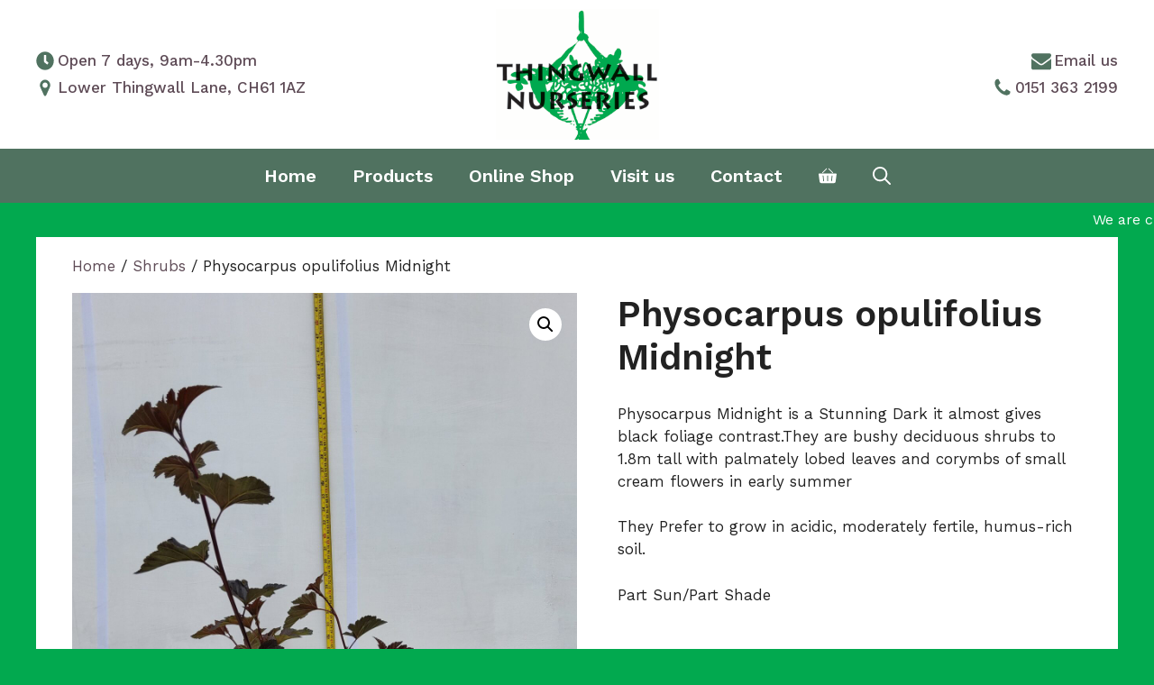

--- FILE ---
content_type: text/html; charset=UTF-8
request_url: https://thingwallnurseries.co.uk/product/physocarpus-opulifolius-midnight/
body_size: 17566
content:
<!DOCTYPE html>
<html lang="en-GB">
<head>
	<meta charset="UTF-8">
	<title>Physocarpus opulifolius Midnight &#8211; Thingwall Nurseries</title>
<meta name='robots' content='max-image-preview:large' />
<meta name="viewport" content="width=device-width, initial-scale=1"><link href='https://fonts.gstatic.com' crossorigin rel='preconnect' />
<link href='https://fonts.googleapis.com' crossorigin rel='preconnect' />
<link rel="alternate" type="application/rss+xml" title="Thingwall Nurseries &raquo; Feed" href="https://thingwallnurseries.co.uk/feed/" />
<link rel="alternate" type="application/rss+xml" title="Thingwall Nurseries &raquo; Comments Feed" href="https://thingwallnurseries.co.uk/comments/feed/" />
<link rel="alternate" title="oEmbed (JSON)" type="application/json+oembed" href="https://thingwallnurseries.co.uk/wp-json/oembed/1.0/embed?url=https%3A%2F%2Fthingwallnurseries.co.uk%2Fproduct%2Fphysocarpus-opulifolius-midnight%2F" />
<link rel="alternate" title="oEmbed (XML)" type="text/xml+oembed" href="https://thingwallnurseries.co.uk/wp-json/oembed/1.0/embed?url=https%3A%2F%2Fthingwallnurseries.co.uk%2Fproduct%2Fphysocarpus-opulifolius-midnight%2F&#038;format=xml" />
<style id='wp-img-auto-sizes-contain-inline-css'>
img:is([sizes=auto i],[sizes^="auto," i]){contain-intrinsic-size:3000px 1500px}
/*# sourceURL=wp-img-auto-sizes-contain-inline-css */
</style>
<style id='wp-emoji-styles-inline-css'>

	img.wp-smiley, img.emoji {
		display: inline !important;
		border: none !important;
		box-shadow: none !important;
		height: 1em !important;
		width: 1em !important;
		margin: 0 0.07em !important;
		vertical-align: -0.1em !important;
		background: none !important;
		padding: 0 !important;
	}
/*# sourceURL=wp-emoji-styles-inline-css */
</style>
<style id='wp-block-library-inline-css'>
:root{--wp-block-synced-color:#7a00df;--wp-block-synced-color--rgb:122,0,223;--wp-bound-block-color:var(--wp-block-synced-color);--wp-editor-canvas-background:#ddd;--wp-admin-theme-color:#007cba;--wp-admin-theme-color--rgb:0,124,186;--wp-admin-theme-color-darker-10:#006ba1;--wp-admin-theme-color-darker-10--rgb:0,107,160.5;--wp-admin-theme-color-darker-20:#005a87;--wp-admin-theme-color-darker-20--rgb:0,90,135;--wp-admin-border-width-focus:2px}@media (min-resolution:192dpi){:root{--wp-admin-border-width-focus:1.5px}}.wp-element-button{cursor:pointer}:root .has-very-light-gray-background-color{background-color:#eee}:root .has-very-dark-gray-background-color{background-color:#313131}:root .has-very-light-gray-color{color:#eee}:root .has-very-dark-gray-color{color:#313131}:root .has-vivid-green-cyan-to-vivid-cyan-blue-gradient-background{background:linear-gradient(135deg,#00d084,#0693e3)}:root .has-purple-crush-gradient-background{background:linear-gradient(135deg,#34e2e4,#4721fb 50%,#ab1dfe)}:root .has-hazy-dawn-gradient-background{background:linear-gradient(135deg,#faaca8,#dad0ec)}:root .has-subdued-olive-gradient-background{background:linear-gradient(135deg,#fafae1,#67a671)}:root .has-atomic-cream-gradient-background{background:linear-gradient(135deg,#fdd79a,#004a59)}:root .has-nightshade-gradient-background{background:linear-gradient(135deg,#330968,#31cdcf)}:root .has-midnight-gradient-background{background:linear-gradient(135deg,#020381,#2874fc)}:root{--wp--preset--font-size--normal:16px;--wp--preset--font-size--huge:42px}.has-regular-font-size{font-size:1em}.has-larger-font-size{font-size:2.625em}.has-normal-font-size{font-size:var(--wp--preset--font-size--normal)}.has-huge-font-size{font-size:var(--wp--preset--font-size--huge)}.has-text-align-center{text-align:center}.has-text-align-left{text-align:left}.has-text-align-right{text-align:right}.has-fit-text{white-space:nowrap!important}#end-resizable-editor-section{display:none}.aligncenter{clear:both}.items-justified-left{justify-content:flex-start}.items-justified-center{justify-content:center}.items-justified-right{justify-content:flex-end}.items-justified-space-between{justify-content:space-between}.screen-reader-text{border:0;clip-path:inset(50%);height:1px;margin:-1px;overflow:hidden;padding:0;position:absolute;width:1px;word-wrap:normal!important}.screen-reader-text:focus{background-color:#ddd;clip-path:none;color:#444;display:block;font-size:1em;height:auto;left:5px;line-height:normal;padding:15px 23px 14px;text-decoration:none;top:5px;width:auto;z-index:100000}html :where(.has-border-color){border-style:solid}html :where([style*=border-top-color]){border-top-style:solid}html :where([style*=border-right-color]){border-right-style:solid}html :where([style*=border-bottom-color]){border-bottom-style:solid}html :where([style*=border-left-color]){border-left-style:solid}html :where([style*=border-width]){border-style:solid}html :where([style*=border-top-width]){border-top-style:solid}html :where([style*=border-right-width]){border-right-style:solid}html :where([style*=border-bottom-width]){border-bottom-style:solid}html :where([style*=border-left-width]){border-left-style:solid}html :where(img[class*=wp-image-]){height:auto;max-width:100%}:where(figure){margin:0 0 1em}html :where(.is-position-sticky){--wp-admin--admin-bar--position-offset:var(--wp-admin--admin-bar--height,0px)}@media screen and (max-width:600px){html :where(.is-position-sticky){--wp-admin--admin-bar--position-offset:0px}}

/*# sourceURL=wp-block-library-inline-css */
</style><link rel='stylesheet' id='wc-blocks-style-css' href='https://thingwallnurseries.co.uk/wp-content/plugins/woocommerce/assets/client/blocks/wc-blocks.css?ver=wc-10.4.3' media='all' />
<style id='global-styles-inline-css'>
:root{--wp--preset--aspect-ratio--square: 1;--wp--preset--aspect-ratio--4-3: 4/3;--wp--preset--aspect-ratio--3-4: 3/4;--wp--preset--aspect-ratio--3-2: 3/2;--wp--preset--aspect-ratio--2-3: 2/3;--wp--preset--aspect-ratio--16-9: 16/9;--wp--preset--aspect-ratio--9-16: 9/16;--wp--preset--color--black: #000000;--wp--preset--color--cyan-bluish-gray: #abb8c3;--wp--preset--color--white: #ffffff;--wp--preset--color--pale-pink: #f78da7;--wp--preset--color--vivid-red: #cf2e2e;--wp--preset--color--luminous-vivid-orange: #ff6900;--wp--preset--color--luminous-vivid-amber: #fcb900;--wp--preset--color--light-green-cyan: #7bdcb5;--wp--preset--color--vivid-green-cyan: #00d084;--wp--preset--color--pale-cyan-blue: #8ed1fc;--wp--preset--color--vivid-cyan-blue: #0693e3;--wp--preset--color--vivid-purple: #9b51e0;--wp--preset--color--contrast: var(--contrast);--wp--preset--color--contrast-2: var(--contrast-2);--wp--preset--color--contrast-3: var(--contrast-3);--wp--preset--color--base: var(--base);--wp--preset--color--base-2: var(--base-2);--wp--preset--color--base-3: var(--base-3);--wp--preset--color--accent: var(--accent);--wp--preset--color--global-color-8: var(--global-color-8);--wp--preset--color--global-color-9: var(--global-color-9);--wp--preset--color--global-color-10: var(--global-color-10);--wp--preset--color--global-color-11: var(--global-color-11);--wp--preset--color--global-color-12: var(--global-color-12);--wp--preset--color--global-color-13: var(--global-color-13);--wp--preset--gradient--vivid-cyan-blue-to-vivid-purple: linear-gradient(135deg,rgb(6,147,227) 0%,rgb(155,81,224) 100%);--wp--preset--gradient--light-green-cyan-to-vivid-green-cyan: linear-gradient(135deg,rgb(122,220,180) 0%,rgb(0,208,130) 100%);--wp--preset--gradient--luminous-vivid-amber-to-luminous-vivid-orange: linear-gradient(135deg,rgb(252,185,0) 0%,rgb(255,105,0) 100%);--wp--preset--gradient--luminous-vivid-orange-to-vivid-red: linear-gradient(135deg,rgb(255,105,0) 0%,rgb(207,46,46) 100%);--wp--preset--gradient--very-light-gray-to-cyan-bluish-gray: linear-gradient(135deg,rgb(238,238,238) 0%,rgb(169,184,195) 100%);--wp--preset--gradient--cool-to-warm-spectrum: linear-gradient(135deg,rgb(74,234,220) 0%,rgb(151,120,209) 20%,rgb(207,42,186) 40%,rgb(238,44,130) 60%,rgb(251,105,98) 80%,rgb(254,248,76) 100%);--wp--preset--gradient--blush-light-purple: linear-gradient(135deg,rgb(255,206,236) 0%,rgb(152,150,240) 100%);--wp--preset--gradient--blush-bordeaux: linear-gradient(135deg,rgb(254,205,165) 0%,rgb(254,45,45) 50%,rgb(107,0,62) 100%);--wp--preset--gradient--luminous-dusk: linear-gradient(135deg,rgb(255,203,112) 0%,rgb(199,81,192) 50%,rgb(65,88,208) 100%);--wp--preset--gradient--pale-ocean: linear-gradient(135deg,rgb(255,245,203) 0%,rgb(182,227,212) 50%,rgb(51,167,181) 100%);--wp--preset--gradient--electric-grass: linear-gradient(135deg,rgb(202,248,128) 0%,rgb(113,206,126) 100%);--wp--preset--gradient--midnight: linear-gradient(135deg,rgb(2,3,129) 0%,rgb(40,116,252) 100%);--wp--preset--font-size--small: 13px;--wp--preset--font-size--medium: 20px;--wp--preset--font-size--large: 36px;--wp--preset--font-size--x-large: 42px;--wp--preset--spacing--20: 0.44rem;--wp--preset--spacing--30: 0.67rem;--wp--preset--spacing--40: 1rem;--wp--preset--spacing--50: 1.5rem;--wp--preset--spacing--60: 2.25rem;--wp--preset--spacing--70: 3.38rem;--wp--preset--spacing--80: 5.06rem;--wp--preset--shadow--natural: 6px 6px 9px rgba(0, 0, 0, 0.2);--wp--preset--shadow--deep: 12px 12px 50px rgba(0, 0, 0, 0.4);--wp--preset--shadow--sharp: 6px 6px 0px rgba(0, 0, 0, 0.2);--wp--preset--shadow--outlined: 6px 6px 0px -3px rgb(255, 255, 255), 6px 6px rgb(0, 0, 0);--wp--preset--shadow--crisp: 6px 6px 0px rgb(0, 0, 0);}:where(.is-layout-flex){gap: 0.5em;}:where(.is-layout-grid){gap: 0.5em;}body .is-layout-flex{display: flex;}.is-layout-flex{flex-wrap: wrap;align-items: center;}.is-layout-flex > :is(*, div){margin: 0;}body .is-layout-grid{display: grid;}.is-layout-grid > :is(*, div){margin: 0;}:where(.wp-block-columns.is-layout-flex){gap: 2em;}:where(.wp-block-columns.is-layout-grid){gap: 2em;}:where(.wp-block-post-template.is-layout-flex){gap: 1.25em;}:where(.wp-block-post-template.is-layout-grid){gap: 1.25em;}.has-black-color{color: var(--wp--preset--color--black) !important;}.has-cyan-bluish-gray-color{color: var(--wp--preset--color--cyan-bluish-gray) !important;}.has-white-color{color: var(--wp--preset--color--white) !important;}.has-pale-pink-color{color: var(--wp--preset--color--pale-pink) !important;}.has-vivid-red-color{color: var(--wp--preset--color--vivid-red) !important;}.has-luminous-vivid-orange-color{color: var(--wp--preset--color--luminous-vivid-orange) !important;}.has-luminous-vivid-amber-color{color: var(--wp--preset--color--luminous-vivid-amber) !important;}.has-light-green-cyan-color{color: var(--wp--preset--color--light-green-cyan) !important;}.has-vivid-green-cyan-color{color: var(--wp--preset--color--vivid-green-cyan) !important;}.has-pale-cyan-blue-color{color: var(--wp--preset--color--pale-cyan-blue) !important;}.has-vivid-cyan-blue-color{color: var(--wp--preset--color--vivid-cyan-blue) !important;}.has-vivid-purple-color{color: var(--wp--preset--color--vivid-purple) !important;}.has-black-background-color{background-color: var(--wp--preset--color--black) !important;}.has-cyan-bluish-gray-background-color{background-color: var(--wp--preset--color--cyan-bluish-gray) !important;}.has-white-background-color{background-color: var(--wp--preset--color--white) !important;}.has-pale-pink-background-color{background-color: var(--wp--preset--color--pale-pink) !important;}.has-vivid-red-background-color{background-color: var(--wp--preset--color--vivid-red) !important;}.has-luminous-vivid-orange-background-color{background-color: var(--wp--preset--color--luminous-vivid-orange) !important;}.has-luminous-vivid-amber-background-color{background-color: var(--wp--preset--color--luminous-vivid-amber) !important;}.has-light-green-cyan-background-color{background-color: var(--wp--preset--color--light-green-cyan) !important;}.has-vivid-green-cyan-background-color{background-color: var(--wp--preset--color--vivid-green-cyan) !important;}.has-pale-cyan-blue-background-color{background-color: var(--wp--preset--color--pale-cyan-blue) !important;}.has-vivid-cyan-blue-background-color{background-color: var(--wp--preset--color--vivid-cyan-blue) !important;}.has-vivid-purple-background-color{background-color: var(--wp--preset--color--vivid-purple) !important;}.has-black-border-color{border-color: var(--wp--preset--color--black) !important;}.has-cyan-bluish-gray-border-color{border-color: var(--wp--preset--color--cyan-bluish-gray) !important;}.has-white-border-color{border-color: var(--wp--preset--color--white) !important;}.has-pale-pink-border-color{border-color: var(--wp--preset--color--pale-pink) !important;}.has-vivid-red-border-color{border-color: var(--wp--preset--color--vivid-red) !important;}.has-luminous-vivid-orange-border-color{border-color: var(--wp--preset--color--luminous-vivid-orange) !important;}.has-luminous-vivid-amber-border-color{border-color: var(--wp--preset--color--luminous-vivid-amber) !important;}.has-light-green-cyan-border-color{border-color: var(--wp--preset--color--light-green-cyan) !important;}.has-vivid-green-cyan-border-color{border-color: var(--wp--preset--color--vivid-green-cyan) !important;}.has-pale-cyan-blue-border-color{border-color: var(--wp--preset--color--pale-cyan-blue) !important;}.has-vivid-cyan-blue-border-color{border-color: var(--wp--preset--color--vivid-cyan-blue) !important;}.has-vivid-purple-border-color{border-color: var(--wp--preset--color--vivid-purple) !important;}.has-vivid-cyan-blue-to-vivid-purple-gradient-background{background: var(--wp--preset--gradient--vivid-cyan-blue-to-vivid-purple) !important;}.has-light-green-cyan-to-vivid-green-cyan-gradient-background{background: var(--wp--preset--gradient--light-green-cyan-to-vivid-green-cyan) !important;}.has-luminous-vivid-amber-to-luminous-vivid-orange-gradient-background{background: var(--wp--preset--gradient--luminous-vivid-amber-to-luminous-vivid-orange) !important;}.has-luminous-vivid-orange-to-vivid-red-gradient-background{background: var(--wp--preset--gradient--luminous-vivid-orange-to-vivid-red) !important;}.has-very-light-gray-to-cyan-bluish-gray-gradient-background{background: var(--wp--preset--gradient--very-light-gray-to-cyan-bluish-gray) !important;}.has-cool-to-warm-spectrum-gradient-background{background: var(--wp--preset--gradient--cool-to-warm-spectrum) !important;}.has-blush-light-purple-gradient-background{background: var(--wp--preset--gradient--blush-light-purple) !important;}.has-blush-bordeaux-gradient-background{background: var(--wp--preset--gradient--blush-bordeaux) !important;}.has-luminous-dusk-gradient-background{background: var(--wp--preset--gradient--luminous-dusk) !important;}.has-pale-ocean-gradient-background{background: var(--wp--preset--gradient--pale-ocean) !important;}.has-electric-grass-gradient-background{background: var(--wp--preset--gradient--electric-grass) !important;}.has-midnight-gradient-background{background: var(--wp--preset--gradient--midnight) !important;}.has-small-font-size{font-size: var(--wp--preset--font-size--small) !important;}.has-medium-font-size{font-size: var(--wp--preset--font-size--medium) !important;}.has-large-font-size{font-size: var(--wp--preset--font-size--large) !important;}.has-x-large-font-size{font-size: var(--wp--preset--font-size--x-large) !important;}
/*# sourceURL=global-styles-inline-css */
</style>

<style id='classic-theme-styles-inline-css'>
/*! This file is auto-generated */
.wp-block-button__link{color:#fff;background-color:#32373c;border-radius:9999px;box-shadow:none;text-decoration:none;padding:calc(.667em + 2px) calc(1.333em + 2px);font-size:1.125em}.wp-block-file__button{background:#32373c;color:#fff;text-decoration:none}
/*# sourceURL=/wp-includes/css/classic-themes.min.css */
</style>
<link rel='stylesheet' id='dashicons-css' href='https://thingwallnurseries.co.uk/wp-includes/css/dashicons.min.css?ver=6.9' media='all' />
<link rel='stylesheet' id='ditty-displays-css' href='https://thingwallnurseries.co.uk/wp-content/plugins/ditty-news-ticker/assets/build/dittyDisplays.css?ver=3.1.63' media='all' />
<link rel='stylesheet' id='ditty-fontawesome-css' href='https://thingwallnurseries.co.uk/wp-content/plugins/ditty-news-ticker/includes/libs/fontawesome-6.4.0/css/all.css?ver=6.4.0' media='' />
<link rel='stylesheet' id='ag-lloyds-css' href='https://thingwallnurseries.co.uk/wp-content/plugins/lloyds-cardnet-connect-for-woocommerce-premium/inc/assets/css/checkout.css?ver=3.8.1' media='all' />
<link rel='stylesheet' id='ag-block-css' href='https://thingwallnurseries.co.uk/wp-content/plugins/lloyds-cardnet-connect-for-woocommerce-premium/inc/assets/css/block.css?ver=3.8.1' media='all' />
<link rel='stylesheet' id='photoswipe-css' href='https://thingwallnurseries.co.uk/wp-content/plugins/woocommerce/assets/css/photoswipe/photoswipe.min.css?ver=10.4.3' media='all' />
<link rel='stylesheet' id='photoswipe-default-skin-css' href='https://thingwallnurseries.co.uk/wp-content/plugins/woocommerce/assets/css/photoswipe/default-skin/default-skin.min.css?ver=10.4.3' media='all' />
<link rel='stylesheet' id='woocommerce-layout-css' href='https://thingwallnurseries.co.uk/wp-content/plugins/woocommerce/assets/css/woocommerce-layout.css?ver=10.4.3' media='all' />
<link rel='stylesheet' id='woocommerce-smallscreen-css' href='https://thingwallnurseries.co.uk/wp-content/plugins/woocommerce/assets/css/woocommerce-smallscreen.css?ver=10.4.3' media='only screen and (max-width: 768px)' />
<link rel='stylesheet' id='woocommerce-general-css' href='https://thingwallnurseries.co.uk/wp-content/plugins/woocommerce/assets/css/woocommerce.css?ver=10.4.3' media='all' />
<style id='woocommerce-inline-inline-css'>
.woocommerce form .form-row .required { visibility: visible; }
/*# sourceURL=woocommerce-inline-inline-css */
</style>
<link rel='stylesheet' id='generate-style-css' href='https://thingwallnurseries.co.uk/wp-content/themes/generatepress/assets/css/main.min.css?ver=3.6.1' media='all' />
<style id='generate-style-inline-css'>
.is-right-sidebar{width:30%;}.is-left-sidebar{width:30%;}.site-content .content-area{width:100%;}@media (max-width: 768px){.main-navigation .menu-toggle,.sidebar-nav-mobile:not(#sticky-placeholder){display:block;}.main-navigation ul,.gen-sidebar-nav,.main-navigation:not(.slideout-navigation):not(.toggled) .main-nav > ul,.has-inline-mobile-toggle #site-navigation .inside-navigation > *:not(.navigation-search):not(.main-nav){display:none;}.nav-align-right .inside-navigation,.nav-align-center .inside-navigation{justify-content:space-between;}}
.dynamic-author-image-rounded{border-radius:100%;}.dynamic-featured-image, .dynamic-author-image{vertical-align:middle;}.one-container.blog .dynamic-content-template:not(:last-child), .one-container.archive .dynamic-content-template:not(:last-child){padding-bottom:0px;}.dynamic-entry-excerpt > p:last-child{margin-bottom:0px;}
/*# sourceURL=generate-style-inline-css */
</style>
<link rel='stylesheet' id='generate-google-fonts-css' href='https://fonts.googleapis.com/css?family=Work+Sans%3A100%2C200%2C300%2Cregular%2C500%2C600%2C700%2C800%2C900%2C100italic%2C200italic%2C300italic%2Citalic%2C500italic%2C600italic%2C700italic%2C800italic%2C900italic%7CDancing+Script%3Aregular%2C500%2C600%2C700&#038;display=auto&#038;ver=3.6.1' media='all' />
<link rel='stylesheet' id='generatepress-dynamic-css' href='https://thingwallnurseries.co.uk/wp-content/uploads/generatepress/style.min.css?ver=1764936264' media='all' />
<link rel='stylesheet' id='generate-child-css' href='https://thingwallnurseries.co.uk/wp-content/themes/thingwall_nurseries/style.css?ver=1649253131' media='all' />
<style id='generateblocks-inline-css'>
.gb-button-wrapper{display:flex;flex-wrap:wrap;align-items:flex-start;justify-content:flex-start;clear:both;}.gb-button-wrapper-552d3bb5{justify-content:center;margin-bottom:10px;}.gb-accordion__item:not(.gb-accordion__item-open) > .gb-button .gb-accordion__icon-open{display:none;}.gb-accordion__item.gb-accordion__item-open > .gb-button .gb-accordion__icon{display:none;}.gb-button-wrapper .gb-button-inv-btn, .gb-button-wrapper .gb-button-inv-btn:visited{font-weight:500;padding:15px 30px;border-radius:30px;background-color:var(--global-color-9);color:#ffffff;text-decoration:none;display:inline-flex;align-items:center;justify-content:center;text-align:center;}.gb-button-wrapper .gb-button-inv-btn:hover, .gb-button-wrapper .gb-button-inv-btn:active, .gb-button-wrapper .gb-button-inv-btn:focus{background-color:var(--global-color-10);color:#ffffff;}.gb-button-wrapper .gb-button-btn, .gb-button-wrapper .gb-button-btn:visited{font-weight:500;padding:15px 30px;border-radius:30px;background-color:var(--global-color-10);color:#ffffff;text-decoration:none;display:inline-flex;align-items:center;justify-content:center;text-align:center;}.gb-button-wrapper .gb-button-btn:hover, .gb-button-wrapper .gb-button-btn:active, .gb-button-wrapper .gb-button-btn:focus{background-color:var(--global-color-9);color:#ffffff;}.gb-button-wrapper a.gb-button-84427a73, .gb-button-wrapper a.gb-button-84427a73:visited{padding:12px;margin:3px;border-radius:30px;background-color:var(--global-color-10);color:#ffffff;text-decoration:none;display:inline-flex;align-items:center;justify-content:center;text-align:center;}.gb-button-wrapper a.gb-button-84427a73:hover, .gb-button-wrapper a.gb-button-84427a73:active, .gb-button-wrapper a.gb-button-84427a73:focus{background-color:var(--global-color-8);color:var(--global-color-13);}.gb-button-wrapper a.gb-button-84427a73 .gb-icon{font-size:1.2em;line-height:0;align-items:center;display:inline-flex;}.gb-button-wrapper a.gb-button-84427a73 .gb-icon svg{height:1em;width:1em;fill:currentColor;}.gb-button-wrapper a.gb-button-1a365f4c, .gb-button-wrapper a.gb-button-1a365f4c:visited{padding:12px;margin:3px;border-radius:30px;background-color:var(--global-color-10);color:#ffffff;text-decoration:none;display:inline-flex;align-items:center;justify-content:center;text-align:center;}.gb-button-wrapper a.gb-button-1a365f4c:hover, .gb-button-wrapper a.gb-button-1a365f4c:active, .gb-button-wrapper a.gb-button-1a365f4c:focus{background-color:var(--global-color-8);color:var(--global-color-13);}.gb-button-wrapper a.gb-button-1a365f4c .gb-icon{font-size:1.2em;line-height:0;align-items:center;display:inline-flex;}.gb-button-wrapper a.gb-button-1a365f4c .gb-icon svg{height:1em;width:1em;fill:currentColor;}.gb-container.gb-tabs__item:not(.gb-tabs__item-open){display:none;}.gb-container-1 > .gb-inside-container{padding:50px 40px 40px;max-width:1200px;margin-left:auto;margin-right:auto;}.gb-grid-wrapper > .gb-grid-column-1 > .gb-container{display:flex;flex-direction:column;height:100%;}.gb-container-25771391{text-align:left;}.gb-grid-wrapper > .gb-grid-column-25771391 > .gb-container{display:flex;flex-direction:column;height:100%;}.gb-container-033420d7 > .gb-inside-container{max-width:1200px;margin-left:auto;margin-right:auto;}.gb-grid-wrapper > .gb-grid-column-033420d7 > .gb-container{display:flex;flex-direction:column;height:100%;}.gb-container-b36592b1{background-color:var(--accent);}.gb-container-b36592b1 > .gb-inside-container{padding:40px 40px 10px;max-width:1200px;margin-left:auto;margin-right:auto;}.gb-grid-wrapper > .gb-grid-column-b36592b1 > .gb-container{display:flex;flex-direction:column;height:100%;}.gb-grid-wrapper > .gb-grid-column-be413ddf{width:50%;}.gb-grid-wrapper > .gb-grid-column-be413ddf > .gb-container{display:flex;flex-direction:column;height:100%;}.gb-grid-wrapper > .gb-grid-column-22ad81d1{width:25%;}.gb-grid-wrapper > .gb-grid-column-22ad81d1 > .gb-container{display:flex;flex-direction:column;height:100%;}.gb-grid-wrapper > .gb-grid-column-0ddf1a3a{width:25%;}.gb-grid-wrapper > .gb-grid-column-0ddf1a3a > .gb-container{display:flex;flex-direction:column;height:100%;}.gb-container-8b4bab1e{text-align:center;}.gb-container-8b4bab1e > .gb-inside-container{padding-top:20px;max-width:1200px;margin-left:auto;margin-right:auto;}.gb-grid-wrapper > .gb-grid-column-8b4bab1e > .gb-container{display:flex;flex-direction:column;height:100%;}p.gb-headline-847f2ded{font-weight:500;text-align:right;margin-bottom:5px;color:var(--accent);display:flex;justify-content:flex-end;align-items:center;}p.gb-headline-847f2ded .gb-icon{line-height:0;color:var(--global-color-13);padding-right:0.2em;display:inline-flex;}p.gb-headline-847f2ded .gb-icon svg{width:1.3em;height:1.3em;fill:currentColor;}p.gb-headline-a452d5d4{font-weight:500;text-align:right;margin-bottom:0px;color:var(--accent);display:flex;justify-content:flex-end;align-items:center;}p.gb-headline-a452d5d4 .gb-icon{line-height:0;color:var(--global-color-13);padding-right:0.2em;display:inline-flex;}p.gb-headline-a452d5d4 .gb-icon svg{width:1.3em;height:1.3em;fill:currentColor;}p.gb-headline-213d3c52{font-weight:500;text-align:left;margin-bottom:5px;color:var(--accent);display:flex;justify-content:flex-start;align-items:center;}p.gb-headline-213d3c52 .gb-icon{line-height:0;color:var(--global-color-13);padding-right:0.2em;display:inline-flex;}p.gb-headline-213d3c52 .gb-icon svg{width:1.2em;height:1.2em;fill:currentColor;}p.gb-headline-11da3849{font-weight:500;text-align:left;margin-bottom:0px;color:var(--accent);display:flex;justify-content:flex-start;align-items:center;}p.gb-headline-11da3849 .gb-icon{line-height:0;color:var(--global-color-13);padding-right:0.2em;display:inline-flex;}p.gb-headline-11da3849 .gb-icon svg{width:1.2em;height:1.2em;fill:currentColor;}h4.gb-headline-8778522f{color:var(--global-color-8);}p.gb-headline-52ffe1e7{margin-bottom:15px;color:var(--base-3);display:flex;align-items:center;}p.gb-headline-52ffe1e7 a{color:var(--base-3);}p.gb-headline-52ffe1e7 a:hover{color:var(--global-color-8);}p.gb-headline-52ffe1e7 .gb-icon{line-height:0;color:var(--global-color-10);padding-right:0.3em;display:inline-flex;}p.gb-headline-52ffe1e7 .gb-icon svg{width:1.4em;height:1.4em;fill:currentColor;}p.gb-headline-9989ff13{margin-bottom:15px;color:var(--base-3);display:flex;align-items:center;}p.gb-headline-9989ff13 a{color:var(--base-3);}p.gb-headline-9989ff13 a:hover{color:var(--global-color-8);}p.gb-headline-9989ff13 .gb-icon{line-height:0;color:var(--global-color-10);padding-right:0.7em;display:inline-flex;}p.gb-headline-9989ff13 .gb-icon svg{width:1em;height:1em;fill:currentColor;}p.gb-headline-5fdd328d{margin-bottom:15px;color:var(--base-3);display:flex;align-items:flex-start;}p.gb-headline-5fdd328d a{color:var(--base-3);}p.gb-headline-5fdd328d a:hover{color:var(--global-color-8);}p.gb-headline-5fdd328d .gb-icon{line-height:0;color:var(--global-color-10);padding-top:0.1em;padding-right:0.4em;display:inline-flex;}p.gb-headline-5fdd328d .gb-icon svg{width:1.4em;height:1.4em;fill:currentColor;}p.gb-headline-06e61e68{color:var(--base-3);display:flex;align-items:center;}p.gb-headline-06e61e68 a{color:var(--base-3);}p.gb-headline-06e61e68 a:hover{color:var(--global-color-8);}p.gb-headline-06e61e68 .gb-icon{line-height:0;color:var(--global-color-10);padding-right:0.7em;display:inline-flex;}p.gb-headline-06e61e68 .gb-icon svg{width:1em;height:1em;fill:currentColor;}h4.gb-headline-df31b5e3{color:var(--global-color-8);}p.gb-headline-1cc5eb0f{margin-bottom:15px;color:var(--base-3);display:flex;align-items:center;}p.gb-headline-1cc5eb0f a{color:var(--base-3);}p.gb-headline-1cc5eb0f a:hover{color:var(--global-color-8);}p.gb-headline-1cc5eb0f .gb-icon{line-height:0;color:var(--global-color-10);padding-right:0.3em;display:inline-flex;}p.gb-headline-1cc5eb0f .gb-icon svg{width:1.4em;height:1.4em;fill:currentColor;}p.gb-headline-f2eb7016{margin-bottom:15px;color:var(--base-3);display:flex;align-items:center;}p.gb-headline-f2eb7016 a{color:var(--base-3);}p.gb-headline-f2eb7016 a:hover{color:var(--global-color-8);}p.gb-headline-f2eb7016 .gb-icon{line-height:0;color:var(--global-color-10);padding-right:0.3em;display:inline-flex;}p.gb-headline-f2eb7016 .gb-icon svg{width:1.4em;height:1.4em;fill:currentColor;}p.gb-headline-eed1e037{margin-bottom:15px;color:var(--base-3);display:flex;align-items:center;}p.gb-headline-eed1e037 a{color:var(--base-3);}p.gb-headline-eed1e037 a:hover{color:var(--global-color-8);}p.gb-headline-eed1e037 .gb-icon{line-height:0;color:var(--global-color-10);padding-right:0.3em;display:inline-flex;}p.gb-headline-eed1e037 .gb-icon svg{width:1.4em;height:1.4em;fill:currentColor;}p.gb-headline-1e18f8d4{margin-bottom:15px;color:var(--base-3);display:flex;align-items:center;}p.gb-headline-1e18f8d4 a{color:var(--base-3);}p.gb-headline-1e18f8d4 a:hover{color:var(--global-color-8);}p.gb-headline-1e18f8d4 .gb-icon{line-height:0;color:var(--global-color-10);padding-right:0.3em;display:inline-flex;}p.gb-headline-1e18f8d4 .gb-icon svg{width:1.4em;height:1.4em;fill:currentColor;}h4.gb-headline-301feb7a{color:var(--global-color-8);}p.gb-headline-7ac4f673{margin-bottom:15px;color:var(--base-3);display:flex;align-items:center;}p.gb-headline-7ac4f673 a{color:var(--base-3);}p.gb-headline-7ac4f673 a:hover{color:var(--global-color-8);}p.gb-headline-7ac4f673 .gb-icon{line-height:0;color:var(--global-color-10);padding-right:0.3em;display:inline-flex;}p.gb-headline-7ac4f673 .gb-icon svg{width:1.4em;height:1.4em;fill:currentColor;}p.gb-headline-02c6ce13{margin-bottom:15px;color:var(--base-3);display:flex;align-items:center;}p.gb-headline-02c6ce13 a{color:var(--base-3);}p.gb-headline-02c6ce13 a:hover{color:var(--global-color-8);}p.gb-headline-02c6ce13 .gb-icon{line-height:0;color:var(--global-color-10);padding-right:0.3em;display:inline-flex;}p.gb-headline-02c6ce13 .gb-icon svg{width:1.4em;height:1.4em;fill:currentColor;}p.gb-headline-0e2e8aea{margin-bottom:15px;color:var(--base-3);display:flex;align-items:center;}p.gb-headline-0e2e8aea a{color:var(--base-3);}p.gb-headline-0e2e8aea a:hover{color:var(--global-color-8);}p.gb-headline-0e2e8aea .gb-icon{line-height:0;color:var(--global-color-10);padding-right:0.3em;display:inline-flex;}p.gb-headline-0e2e8aea .gb-icon svg{width:1.4em;height:1.4em;fill:currentColor;}p.gb-headline-80d5706c{margin-bottom:15px;color:var(--base-3);display:flex;align-items:center;}p.gb-headline-80d5706c a{color:var(--base-3);}p.gb-headline-80d5706c a:hover{color:var(--global-color-8);}p.gb-headline-80d5706c .gb-icon{line-height:0;color:var(--global-color-10);padding-right:0.3em;display:inline-flex;}p.gb-headline-80d5706c .gb-icon svg{width:1.4em;height:1.4em;fill:currentColor;}p.gb-headline-d9218e0a{font-size:14px;margin-bottom:0px;color:var(--global-color-8);}p.gb-headline-d9218e0a a{color:var(--global-color-8);}p.gb-headline-d9218e0a a:hover{color:var(--global-color-10);}.gb-grid-wrapper-2484ee27{display:flex;flex-wrap:wrap;margin-left:-20px;}.gb-grid-wrapper-2484ee27 > .gb-grid-column{box-sizing:border-box;padding-left:20px;}@media (max-width: 1024px) {.gb-container-1 > .gb-inside-container{padding-top:40px;padding-right:30px;padding-left:30px;}.gb-container-b36592b1 > .gb-inside-container{padding-top:30px;padding-right:20px;padding-left:20px;}}@media (max-width: 1024px) and (min-width: 768px) {.gb-container-25771391{display:none !important;}.gb-container-033420d7{display:none !important;}}@media (max-width: 767px) {.gb-container-1 > .gb-inside-container{padding-right:20px;padding-bottom:30px;padding-left:20px;}.gb-container-25771391{display:none !important;}.gb-container-033420d7{display:none !important;}.gb-grid-wrapper > .gb-grid-column-be413ddf{width:100%;}.gb-grid-wrapper > .gb-grid-column-22ad81d1{width:100%;}.gb-grid-wrapper > .gb-grid-column-0ddf1a3a{width:100%;}.gb-grid-wrapper-2484ee27 > .gb-grid-column{padding-bottom:20px;}}:root{--gb-container-width:1200px;}.gb-container .wp-block-image img{vertical-align:middle;}.gb-grid-wrapper .wp-block-image{margin-bottom:0;}.gb-highlight{background:none;}.gb-shape{line-height:0;}.gb-container-link{position:absolute;top:0;right:0;bottom:0;left:0;z-index:99;}
/*# sourceURL=generateblocks-inline-css */
</style>
<link rel='stylesheet' id='generate-navigation-branding-css' href='https://thingwallnurseries.co.uk/wp-content/plugins/gp-premium/menu-plus/functions/css/navigation-branding-flex.min.css?ver=2.5.1' media='all' />
<style id='generate-navigation-branding-inline-css'>
.main-navigation.has-branding.grid-container .navigation-branding, .main-navigation.has-branding:not(.grid-container) .inside-navigation:not(.grid-container) .navigation-branding{margin-left:10px;}.main-navigation .sticky-navigation-logo, .main-navigation.navigation-stick .site-logo:not(.mobile-header-logo){display:none;}.main-navigation.navigation-stick .sticky-navigation-logo{display:block;}.navigation-branding img, .site-logo.mobile-header-logo img{height:60px;width:auto;}.navigation-branding .main-title{line-height:60px;}@media (max-width: 1210px){#site-navigation .navigation-branding, #sticky-navigation .navigation-branding{margin-left:10px;}}@media (max-width: 768px){.main-navigation.has-branding.nav-align-center .menu-bar-items, .main-navigation.has-sticky-branding.navigation-stick.nav-align-center .menu-bar-items{margin-left:auto;}.navigation-branding{margin-right:auto;margin-left:10px;}.navigation-branding .main-title, .mobile-header-navigation .site-logo{margin-left:10px;}}
/*# sourceURL=generate-navigation-branding-inline-css */
</style>
<link rel='stylesheet' id='generate-woocommerce-css' href='https://thingwallnurseries.co.uk/wp-content/plugins/gp-premium/woocommerce/functions/css/woocommerce.min.css?ver=2.5.1' media='all' />
<style id='generate-woocommerce-inline-css'>
.woocommerce ul.products li.product .woocommerce-LoopProduct-link{color:var(--accent);}.woocommerce #respond input#submit, .woocommerce a.button, .woocommerce button.button, .woocommerce input.button, .wc-block-components-button{color:#ffffff;background-color:var(--global-color-10);text-decoration:none;}.woocommerce #respond input#submit:hover, .woocommerce a.button:hover, .woocommerce button.button:hover, .woocommerce input.button:hover, .wc-block-components-button:hover{color:#ffffff;background-color:var(--global-color-9);}.woocommerce #respond input#submit.alt, .woocommerce a.button.alt, .woocommerce button.button.alt, .woocommerce input.button.alt, .woocommerce #respond input#submit.alt.disabled, .woocommerce #respond input#submit.alt.disabled:hover, .woocommerce #respond input#submit.alt:disabled, .woocommerce #respond input#submit.alt:disabled:hover, .woocommerce #respond input#submit.alt:disabled[disabled], .woocommerce #respond input#submit.alt:disabled[disabled]:hover, .woocommerce a.button.alt.disabled, .woocommerce a.button.alt.disabled:hover, .woocommerce a.button.alt:disabled, .woocommerce a.button.alt:disabled:hover, .woocommerce a.button.alt:disabled[disabled], .woocommerce a.button.alt:disabled[disabled]:hover, .woocommerce button.button.alt.disabled, .woocommerce button.button.alt.disabled:hover, .woocommerce button.button.alt:disabled, .woocommerce button.button.alt:disabled:hover, .woocommerce button.button.alt:disabled[disabled], .woocommerce button.button.alt:disabled[disabled]:hover, .woocommerce input.button.alt.disabled, .woocommerce input.button.alt.disabled:hover, .woocommerce input.button.alt:disabled, .woocommerce input.button.alt:disabled:hover, .woocommerce input.button.alt:disabled[disabled], .woocommerce input.button.alt:disabled[disabled]:hover{color:#ffffff;background-color:var(--global-color-10);}.woocommerce #respond input#submit.alt:hover, .woocommerce a.button.alt:hover, .woocommerce button.button.alt:hover, .woocommerce input.button.alt:hover{color:#ffffff;background-color:var(--global-color-9);}button.wc-block-components-panel__button{font-size:inherit;}.woocommerce .star-rating span:before, .woocommerce p.stars:hover a::before{color:#ffa200;}.woocommerce span.onsale{background-color:#222222;color:#ffffff;}.woocommerce ul.products li.product .price, .woocommerce div.product p.price{color:#222222;}.woocommerce div.product .woocommerce-tabs ul.tabs li a{color:#222222;}.woocommerce div.product .woocommerce-tabs ul.tabs li a:hover, .woocommerce div.product .woocommerce-tabs ul.tabs li.active a{color:var(--accent);}.woocommerce-message{background-color:var(--global-color-10);color:#ffffff;}div.woocommerce-message a.button, div.woocommerce-message a.button:focus, div.woocommerce-message a.button:hover, div.woocommerce-message a, div.woocommerce-message a:focus, div.woocommerce-message a:hover{color:#ffffff;}.woocommerce-info{background-color:var(--global-color-13);color:#ffffff;}div.woocommerce-info a.button, div.woocommerce-info a.button:focus, div.woocommerce-info a.button:hover, div.woocommerce-info a, div.woocommerce-info a:focus, div.woocommerce-info a:hover{color:#ffffff;}.woocommerce-error{background-color:#e8626d;color:#ffffff;}div.woocommerce-error a.button, div.woocommerce-error a.button:focus, div.woocommerce-error a.button:hover, div.woocommerce-error a, div.woocommerce-error a:focus, div.woocommerce-error a:hover{color:#ffffff;}.woocommerce-product-details__short-description{color:var(--contrast);}#wc-mini-cart{background-color:#ffffff;color:#000000;}#wc-mini-cart a:not(.button), #wc-mini-cart a.remove{color:#000000;}#wc-mini-cart .button{color:#ffffff;}#wc-mini-cart .button:hover, #wc-mini-cart .button:focus, #wc-mini-cart .button:active{color:#ffffff;}.woocommerce #content div.product div.images, .woocommerce div.product div.images, .woocommerce-page #content div.product div.images, .woocommerce-page div.product div.images{width:50%;}.add-to-cart-panel{background-color:#ffffff;color:#000000;}.add-to-cart-panel a:not(.button){color:#000000;}.woocommerce .widget_price_filter .price_slider_wrapper .ui-widget-content{background-color:#dddddd;}.woocommerce .widget_price_filter .ui-slider .ui-slider-range, .woocommerce .widget_price_filter .ui-slider .ui-slider-handle{background-color:#666666;}.cart-contents > span.number-of-items{background-color:rgba(255,255,255,0.1);}.cart-contents .amount{display:none;}.cart-contents > span.number-of-items{display:inline-block;}.woocommerce-MyAccount-navigation li.is-active a:after, a.button.wc-forward:after{display:none;}#payment .payment_methods>.wc_payment_method>label:before{font-family:WooCommerce;content:"\e039";}#payment .payment_methods li.wc_payment_method>input[type=radio]:first-child:checked+label:before{content:"\e03c";}.woocommerce-ordering:after{font-family:WooCommerce;content:"\e00f";}.wc-columns-container .products, .woocommerce .related ul.products, .woocommerce .up-sells ul.products{grid-gap:50px;}@media (max-width: 1024px){.woocommerce .wc-columns-container.wc-tablet-columns-2 .products{-ms-grid-columns:(1fr)[2];grid-template-columns:repeat(2, 1fr);}.wc-related-upsell-tablet-columns-2 .related ul.products, .wc-related-upsell-tablet-columns-2 .up-sells ul.products{-ms-grid-columns:(1fr)[2];grid-template-columns:repeat(2, 1fr);}}@media (max-width:768px){.add-to-cart-panel .continue-shopping{background-color:#ffffff;}.woocommerce #content div.product div.images,.woocommerce div.product div.images,.woocommerce-page #content div.product div.images,.woocommerce-page div.product div.images{width:100%;}}@media (max-width: 768px){nav.toggled .main-nav li.wc-menu-item{display:none !important;}.mobile-bar-items.wc-mobile-cart-items{z-index:1;}}
/*# sourceURL=generate-woocommerce-inline-css */
</style>
<link rel='stylesheet' id='generate-woocommerce-mobile-css' href='https://thingwallnurseries.co.uk/wp-content/plugins/gp-premium/woocommerce/functions/css/woocommerce-mobile.min.css?ver=2.5.1' media='(max-width:768px)' />
<script src="https://thingwallnurseries.co.uk/wp-includes/js/jquery/jquery.min.js?ver=3.7.1" id="jquery-core-js"></script>
<script src="https://thingwallnurseries.co.uk/wp-includes/js/jquery/jquery-migrate.min.js?ver=3.4.1" id="jquery-migrate-js"></script>
<script src="https://thingwallnurseries.co.uk/wp-content/plugins/woocommerce/assets/js/jquery-blockui/jquery.blockUI.min.js?ver=2.7.0-wc.10.4.3" id="wc-jquery-blockui-js" defer data-wp-strategy="defer"></script>
<script id="wc-add-to-cart-js-extra">
var wc_add_to_cart_params = {"ajax_url":"/wp-admin/admin-ajax.php","wc_ajax_url":"/?wc-ajax=%%endpoint%%","i18n_view_cart":"View basket","cart_url":"https://thingwallnurseries.co.uk/basket/","is_cart":"","cart_redirect_after_add":"no"};
//# sourceURL=wc-add-to-cart-js-extra
</script>
<script src="https://thingwallnurseries.co.uk/wp-content/plugins/woocommerce/assets/js/frontend/add-to-cart.min.js?ver=10.4.3" id="wc-add-to-cart-js" defer data-wp-strategy="defer"></script>
<script src="https://thingwallnurseries.co.uk/wp-content/plugins/woocommerce/assets/js/zoom/jquery.zoom.min.js?ver=1.7.21-wc.10.4.3" id="wc-zoom-js" defer data-wp-strategy="defer"></script>
<script src="https://thingwallnurseries.co.uk/wp-content/plugins/woocommerce/assets/js/flexslider/jquery.flexslider.min.js?ver=2.7.2-wc.10.4.3" id="wc-flexslider-js" defer data-wp-strategy="defer"></script>
<script src="https://thingwallnurseries.co.uk/wp-content/plugins/woocommerce/assets/js/photoswipe/photoswipe.min.js?ver=4.1.1-wc.10.4.3" id="wc-photoswipe-js" defer data-wp-strategy="defer"></script>
<script src="https://thingwallnurseries.co.uk/wp-content/plugins/woocommerce/assets/js/photoswipe/photoswipe-ui-default.min.js?ver=4.1.1-wc.10.4.3" id="wc-photoswipe-ui-default-js" defer data-wp-strategy="defer"></script>
<script id="wc-single-product-js-extra">
var wc_single_product_params = {"i18n_required_rating_text":"Please select a rating","i18n_rating_options":["1 of 5 stars","2 of 5 stars","3 of 5 stars","4 of 5 stars","5 of 5 stars"],"i18n_product_gallery_trigger_text":"View full-screen image gallery","review_rating_required":"yes","flexslider":{"rtl":false,"animation":"slide","smoothHeight":true,"directionNav":false,"controlNav":"thumbnails","slideshow":false,"animationSpeed":500,"animationLoop":false,"allowOneSlide":false},"zoom_enabled":"1","zoom_options":[],"photoswipe_enabled":"1","photoswipe_options":{"shareEl":false,"closeOnScroll":false,"history":false,"hideAnimationDuration":0,"showAnimationDuration":0},"flexslider_enabled":"1"};
//# sourceURL=wc-single-product-js-extra
</script>
<script src="https://thingwallnurseries.co.uk/wp-content/plugins/woocommerce/assets/js/frontend/single-product.min.js?ver=10.4.3" id="wc-single-product-js" defer data-wp-strategy="defer"></script>
<script src="https://thingwallnurseries.co.uk/wp-content/plugins/woocommerce/assets/js/js-cookie/js.cookie.min.js?ver=2.1.4-wc.10.4.3" id="wc-js-cookie-js" defer data-wp-strategy="defer"></script>
<script id="woocommerce-js-extra">
var woocommerce_params = {"ajax_url":"/wp-admin/admin-ajax.php","wc_ajax_url":"/?wc-ajax=%%endpoint%%","i18n_password_show":"Show password","i18n_password_hide":"Hide password"};
//# sourceURL=woocommerce-js-extra
</script>
<script src="https://thingwallnurseries.co.uk/wp-content/plugins/woocommerce/assets/js/frontend/woocommerce.min.js?ver=10.4.3" id="woocommerce-js" defer data-wp-strategy="defer"></script>
<link rel="https://api.w.org/" href="https://thingwallnurseries.co.uk/wp-json/" /><link rel="alternate" title="JSON" type="application/json" href="https://thingwallnurseries.co.uk/wp-json/wp/v2/product/614" /><link rel="EditURI" type="application/rsd+xml" title="RSD" href="https://thingwallnurseries.co.uk/xmlrpc.php?rsd" />
<meta name="generator" content="WordPress 6.9" />
<meta name="generator" content="WooCommerce 10.4.3" />
<link rel="canonical" href="https://thingwallnurseries.co.uk/product/physocarpus-opulifolius-midnight/" />
<link rel='shortlink' href='https://thingwallnurseries.co.uk/?p=614' />
	<noscript><style>.woocommerce-product-gallery{ opacity: 1 !important; }</style></noscript>
	<link rel="icon" href="https://thingwallnurseries.co.uk/wp-content/uploads/2022/03/cropped-thingwall-favicon-32x32.png" sizes="32x32" />
<link rel="icon" href="https://thingwallnurseries.co.uk/wp-content/uploads/2022/03/cropped-thingwall-favicon-192x192.png" sizes="192x192" />
<link rel="apple-touch-icon" href="https://thingwallnurseries.co.uk/wp-content/uploads/2022/03/cropped-thingwall-favicon-180x180.png" />
<meta name="msapplication-TileImage" content="https://thingwallnurseries.co.uk/wp-content/uploads/2022/03/cropped-thingwall-favicon-270x270.png" />
</head>

<body class="wp-singular product-template-default single single-product postid-614 wp-custom-logo wp-embed-responsive wp-theme-generatepress wp-child-theme-thingwall_nurseries theme-generatepress sticky-menu-slide sticky-enabled both-sticky-menu woocommerce woocommerce-page woocommerce-no-js no-sidebar nav-below-header separate-containers nav-search-enabled header-aligned-center dropdown-hover featured-image-active" itemtype="https://schema.org/Blog" itemscope>
	<a class="screen-reader-text skip-link" href="#content" title="Skip to content">Skip to content</a>		<header class="site-header" id="masthead" aria-label="Site"  itemtype="https://schema.org/WPHeader" itemscope>
			<div class="inside-header grid-container">
				<div class="gb-container gb-container-033420d7 header-element header-opening"><div class="gb-inside-container">

<p class="gb-headline gb-headline-213d3c52"><span class="gb-icon"><svg aria-hidden="true" role="img" height="1em" width="1em" viewBox="0 0 512 512" xmlns="http://www.w3.org/2000/svg"><path fill="currentColor" d="M256 8C119 8 8 119 8 256s111 248 248 248 248-111 248-248S393 8 256 8zm92.49 313l-20 25a16 16 0 01-22.49 2.5l-67-49.72a40 40 0 01-15-31.23V112a16 16 0 0116-16h32a16 16 0 0116 16v144l58 42.5a16 16 0 012.49 22.5z"></path></svg></span><span class="gb-headline-text">Open 7 days, 9am-4.30pm</span></p>



<p class="gb-headline gb-headline-11da3849"><span class="gb-icon"><svg viewBox="0 0 16 28" height="28" width="16" xmlns="http://www.w3.org/2000/svg">
<title>map-marker</title>
<path d="M12 10c0-2.203-1.797-4-4-4s-4 1.797-4 4 1.797 4 4 4 4-1.797 4-4zM16 10c0 0.953-0.109 1.937-0.516 2.797l-5.688 12.094c-0.328 0.688-1.047 1.109-1.797 1.109s-1.469-0.422-1.781-1.109l-5.703-12.094c-0.406-0.859-0.516-1.844-0.516-2.797 0-4.422 3.578-8 8-8s8 3.578 8 8z"></path>
</svg></span><span class="gb-headline-text">Lower Thingwall Lane, CH61 1AZ</span></p>

</div></div><div class="site-logo">
					<a href="https://thingwallnurseries.co.uk/" rel="home">
						<img  class="header-image is-logo-image" alt="Thingwall Nurseries" src="https://thingwallnurseries.co.uk/wp-content/uploads/2022/03/tn-logo145.png" width="181" height="145" />
					</a>
				</div><div class="gb-container gb-container-25771391 header-contact header-element"><div class="gb-inside-container">

<p class="gb-headline gb-headline-847f2ded"><span class="gb-icon"><svg viewBox="0 0 28 28" height="28" width="28" xmlns="http://www.w3.org/2000/svg">
<title>envelope</title>
<path d="M28 11.094v12.406c0 1.375-1.125 2.5-2.5 2.5h-23c-1.375 0-2.5-1.125-2.5-2.5v-12.406c0.469 0.516 1 0.969 1.578 1.359 2.594 1.766 5.219 3.531 7.766 5.391 1.313 0.969 2.938 2.156 4.641 2.156h0.031c1.703 0 3.328-1.188 4.641-2.156 2.547-1.844 5.172-3.625 7.781-5.391 0.562-0.391 1.094-0.844 1.563-1.359zM28 6.5c0 1.75-1.297 3.328-2.672 4.281-2.438 1.687-4.891 3.375-7.313 5.078-1.016 0.703-2.734 2.141-4 2.141h-0.031c-1.266 0-2.984-1.437-4-2.141-2.422-1.703-4.875-3.391-7.297-5.078-1.109-0.75-2.688-2.516-2.688-3.938 0-1.531 0.828-2.844 2.5-2.844h23c1.359 0 2.5 1.125 2.5 2.5z"></path>
</svg></span><span class="gb-headline-text"><a href="mailto:info@thingwallnurseries.co.uk"></a><a href="mailto:info@thingwallnurseries.co.uk" data-type="mailto" data-id="mailto:info@thingwallnurseries.co.uk">Email us</a></span></p>



<p class="gb-headline gb-headline-a452d5d4"><span class="gb-icon"><svg viewBox="0 0 22 28" height="28" width="22" xmlns="http://www.w3.org/2000/svg">
<title>phone</title>
<path d="M22 19.375c0 0.562-0.25 1.656-0.484 2.172-0.328 0.766-1.203 1.266-1.906 1.656-0.922 0.5-1.859 0.797-2.906 0.797-1.453 0-2.766-0.594-4.094-1.078-0.953-0.344-1.875-0.766-2.734-1.297-2.656-1.641-5.859-4.844-7.5-7.5-0.531-0.859-0.953-1.781-1.297-2.734-0.484-1.328-1.078-2.641-1.078-4.094 0-1.047 0.297-1.984 0.797-2.906 0.391-0.703 0.891-1.578 1.656-1.906 0.516-0.234 1.609-0.484 2.172-0.484 0.109 0 0.219 0 0.328 0.047 0.328 0.109 0.672 0.875 0.828 1.188 0.5 0.891 0.984 1.797 1.5 2.672 0.25 0.406 0.719 0.906 0.719 1.391 0 0.953-2.828 2.344-2.828 3.187 0 0.422 0.391 0.969 0.609 1.344 1.578 2.844 3.547 4.813 6.391 6.391 0.375 0.219 0.922 0.609 1.344 0.609 0.844 0 2.234-2.828 3.187-2.828 0.484 0 0.984 0.469 1.391 0.719 0.875 0.516 1.781 1 2.672 1.5 0.313 0.156 1.078 0.5 1.188 0.828 0.047 0.109 0.047 0.219 0.047 0.328z"></path>
</svg></span><span class="gb-headline-text"><a href="tel:441513632199" data-type="tel" data-id="tel:441513632199">0151 363&nbsp;2199</a></span></p>

</div></div>			</div>
		</header>
				<nav class="auto-hide-sticky has-sticky-branding wc-menu-cart-activated main-navigation nav-align-center has-menu-bar-items sub-menu-right" id="site-navigation" aria-label="Primary"  itemtype="https://schema.org/SiteNavigationElement" itemscope>
			<div class="inside-navigation grid-container">
				<div class="navigation-branding"><div class="sticky-navigation-logo">
					<a href="https://thingwallnurseries.co.uk/" title="Thingwall Nurseries" rel="home">
						<img src="https://thingwallnurseries.co.uk/wp-content/uploads/2022/03/nav-logo.png" class="is-logo-image" alt="Thingwall Nurseries" width="50" height="50" />
					</a>
				</div></div><form method="get" class="search-form navigation-search" action="https://thingwallnurseries.co.uk/">
					<input type="search" class="search-field" value="" name="s" title="Search" />
				</form>				<button class="menu-toggle" aria-controls="primary-menu" aria-expanded="false">
					<span class="gp-icon icon-menu-bars"><svg viewBox="0 0 512 512" aria-hidden="true" xmlns="http://www.w3.org/2000/svg" width="1em" height="1em"><path d="M0 96c0-13.255 10.745-24 24-24h464c13.255 0 24 10.745 24 24s-10.745 24-24 24H24c-13.255 0-24-10.745-24-24zm0 160c0-13.255 10.745-24 24-24h464c13.255 0 24 10.745 24 24s-10.745 24-24 24H24c-13.255 0-24-10.745-24-24zm0 160c0-13.255 10.745-24 24-24h464c13.255 0 24 10.745 24 24s-10.745 24-24 24H24c-13.255 0-24-10.745-24-24z" /></svg><svg viewBox="0 0 512 512" aria-hidden="true" xmlns="http://www.w3.org/2000/svg" width="1em" height="1em"><path d="M71.029 71.029c9.373-9.372 24.569-9.372 33.942 0L256 222.059l151.029-151.03c9.373-9.372 24.569-9.372 33.942 0 9.372 9.373 9.372 24.569 0 33.942L289.941 256l151.03 151.029c9.372 9.373 9.372 24.569 0 33.942-9.373 9.372-24.569 9.372-33.942 0L256 289.941l-151.029 151.03c-9.373 9.372-24.569 9.372-33.942 0-9.372-9.373-9.372-24.569 0-33.942L222.059 256 71.029 104.971c-9.372-9.373-9.372-24.569 0-33.942z" /></svg></span><span class="mobile-menu">Menu</span>				</button>
				<div id="primary-menu" class="main-nav"><ul id="menu-main-navigation-menu" class=" menu sf-menu"><li id="menu-item-81" class="menu-item menu-item-type-post_type menu-item-object-page menu-item-81"><a href="https://thingwallnurseries.co.uk/home/">Home</a></li>
<li id="menu-item-80" class="menu-item menu-item-type-post_type menu-item-object-page menu-item-80"><a href="https://thingwallnurseries.co.uk/products/">Products</a></li>
<li id="menu-item-79" class="menu-item menu-item-type-post_type menu-item-object-page current_page_parent menu-item-79"><a href="https://thingwallnurseries.co.uk/online-shop/">Online Shop</a></li>
<li id="menu-item-76" class="menu-item menu-item-type-post_type menu-item-object-page menu-item-76"><a href="https://thingwallnurseries.co.uk/visit-us/">Visit us</a></li>
<li id="menu-item-77" class="menu-item menu-item-type-post_type menu-item-object-page menu-item-77"><a href="https://thingwallnurseries.co.uk/contact/">Contact</a></li>
</ul></div><div class="menu-bar-items"><span class="menu-bar-item wc-menu-item  ">
					<a href="https://thingwallnurseries.co.uk/basket/" class="cart-contents shopping-basket has-svg-icon" title="View your shopping cart"><span class="gp-icon shopping-basket">
				<svg viewBox="0 0 626 512" aria-hidden="true" version="1.1" xmlns="http://www.w3.org/2000/svg" width="1em" height="1em">
				<path d="M4.83 187.075a19.505 19.505 0 0 1 14.675-6.656h585.144a19.505 19.505 0 0 1 19.334 22.083L589.486 461.22c-3.875 29.07-28.672 50.781-58 50.781H92.668c-29.328 0-54.126-21.71-58.002-50.78L.171 202.501a19.511 19.511 0 0 1 4.659-15.427zm165.748 69.748c-.892-8.03-8.125-13.815-16.155-12.924-8.03.892-13.815 8.125-12.924 16.155l19.505 175.543c.892 8.03 8.125 13.816 16.154 12.924 8.03-.892 13.816-8.125 12.925-16.154l-19.505-175.544zm312.077 3.23c.892-8.029-4.895-15.262-12.925-16.154-8.03-.891-15.262 4.894-16.154 12.924L434.07 432.367c-.893 8.03 4.894 15.262 12.924 16.154 8.03.892 15.263-4.894 16.155-12.924l19.505-175.543zm-153.512-1.614c0-8.079-6.55-14.629-14.628-14.629-8.079 0-14.629 6.55-14.629 14.629v175.543c0 8.078 6.55 14.628 14.629 14.628s14.628-6.55 14.628-14.628V258.439z"/>
				<path d="M283.41 4.285c5.715 5.712 5.715 14.975 0 20.687L146.878 161.506c-5.712 5.714-14.975 5.714-20.687 0-5.714-5.713-5.714-14.975 0-20.687L262.724 4.285c5.712-5.714 14.974-5.714 20.687 0zm57.333 0c5.712-5.714 14.975-5.714 20.687 0l136.534 136.534c5.713 5.712 5.713 14.974 0 20.687-5.713 5.714-14.975 5.714-20.688 0L340.743 24.972c-5.714-5.712-5.714-14.975 0-20.687z" />
			</svg>
			</span><span class="number-of-items no-items">0</span><span class="amount"></span></a>
				</span><span class="menu-bar-item search-item"><a aria-label="Open Search Bar" href="#"><span class="gp-icon icon-search"><svg viewBox="0 0 512 512" aria-hidden="true" xmlns="http://www.w3.org/2000/svg" width="1em" height="1em"><path fill-rule="evenodd" clip-rule="evenodd" d="M208 48c-88.366 0-160 71.634-160 160s71.634 160 160 160 160-71.634 160-160S296.366 48 208 48zM0 208C0 93.125 93.125 0 208 0s208 93.125 208 208c0 48.741-16.765 93.566-44.843 129.024l133.826 134.018c9.366 9.379 9.355 24.575-.025 33.941-9.379 9.366-24.575 9.355-33.941-.025L337.238 370.987C301.747 399.167 256.839 416 208 416 93.125 416 0 322.875 0 208z" /></svg><svg viewBox="0 0 512 512" aria-hidden="true" xmlns="http://www.w3.org/2000/svg" width="1em" height="1em"><path d="M71.029 71.029c9.373-9.372 24.569-9.372 33.942 0L256 222.059l151.029-151.03c9.373-9.372 24.569-9.372 33.942 0 9.372 9.373 9.372 24.569 0 33.942L289.941 256l151.03 151.029c9.372 9.373 9.372 24.569 0 33.942-9.373 9.372-24.569 9.372-33.942 0L256 289.941l-151.029 151.03c-9.373 9.372-24.569 9.372-33.942 0-9.372-9.373-9.372-24.569 0-33.942L222.059 256 71.029 104.971c-9.372-9.373-9.372-24.569 0-33.942z" /></svg></span></a></span></div>			</div>
		</nav>
		<div class="announcement-bar">
		<div class="ditty ditty--pre" data-id="113" data-uniqid="ditty-696f62b22c375"></div>
</div>
	<div class="site grid-container container hfeed" id="page">
				<div class="site-content" id="content">
			
			<div class="content-area" id="primary">
			<main class="site-main" id="main">
								<article class="post-614 product type-product status-publish has-post-thumbnail product_cat-shrubs product_tag-physocarpus-midnight product_tag-shrub sales-flash-overlay woocommerce-text-align-center wc-related-upsell-columns-4 wc-related-upsell-tablet-columns-2 wc-related-upsell-mobile-columns-1 do-quantity-buttons first instock shipping-taxable product-type-simple" id="post-614" itemtype="https://schema.org/CreativeWork" itemscope>
					<div class="inside-article">
								<div class="featured-image page-header-image-single grid-container grid-parent">
			<img width="1600" height="2560" src="https://thingwallnurseries.co.uk/wp-content/uploads/2022/05/20220525_112929-1-scaled.jpg" class="attachment-full size-full wp-post-image" alt="" itemprop="image" decoding="async" fetchpriority="high" srcset="https://thingwallnurseries.co.uk/wp-content/uploads/2022/05/20220525_112929-1-scaled.jpg 1600w, https://thingwallnurseries.co.uk/wp-content/uploads/2022/05/20220525_112929-1-188x300.jpg 188w, https://thingwallnurseries.co.uk/wp-content/uploads/2022/05/20220525_112929-1-640x1024.jpg 640w, https://thingwallnurseries.co.uk/wp-content/uploads/2022/05/20220525_112929-1-768x1229.jpg 768w, https://thingwallnurseries.co.uk/wp-content/uploads/2022/05/20220525_112929-1-960x1536.jpg 960w, https://thingwallnurseries.co.uk/wp-content/uploads/2022/05/20220525_112929-1-1280x2048.jpg 1280w, https://thingwallnurseries.co.uk/wp-content/uploads/2022/05/20220525_112929-1-600x960.jpg 600w" sizes="(max-width: 1600px) 100vw, 1600px" />		</div>
								<div class="entry-content" itemprop="text">
		<nav class="woocommerce-breadcrumb" aria-label="Breadcrumb"><a href="https://thingwallnurseries.co.uk">Home</a>&nbsp;&#47;&nbsp;<a href="https://thingwallnurseries.co.uk/product-category/shrubs/">Shrubs</a>&nbsp;&#47;&nbsp;Physocarpus opulifolius Midnight</nav>
					
			<div class="woocommerce-notices-wrapper"></div><div id="product-614" class="sales-flash-overlay woocommerce-text-align-center wc-related-upsell-columns-4 wc-related-upsell-tablet-columns-2 wc-related-upsell-mobile-columns-1 do-quantity-buttons product type-product post-614 status-publish instock product_cat-shrubs product_tag-physocarpus-midnight product_tag-shrub has-post-thumbnail shipping-taxable product-type-simple">

	<div class="woocommerce-product-gallery woocommerce-product-gallery--with-images woocommerce-product-gallery--columns-4 images" data-columns="4" style="opacity: 0; transition: opacity .25s ease-in-out;">
	<div class="woocommerce-product-gallery__wrapper">
		<div data-thumb="https://thingwallnurseries.co.uk/wp-content/uploads/2022/05/20220525_112929-1-100x100.jpg" data-thumb-alt="Physocarpus opulifolius Midnight" data-thumb-srcset="https://thingwallnurseries.co.uk/wp-content/uploads/2022/05/20220525_112929-1-100x100.jpg 100w, https://thingwallnurseries.co.uk/wp-content/uploads/2022/05/20220525_112929-1-150x150.jpg 150w, https://thingwallnurseries.co.uk/wp-content/uploads/2022/05/20220525_112929-1-300x300.jpg 300w"  data-thumb-sizes="(max-width: 100px) 100vw, 100px" class="woocommerce-product-gallery__image"><a href="https://thingwallnurseries.co.uk/wp-content/uploads/2022/05/20220525_112929-1-scaled.jpg"><img width="600" height="960" src="https://thingwallnurseries.co.uk/wp-content/uploads/2022/05/20220525_112929-1-600x960.jpg" class="wp-post-image" alt="Physocarpus opulifolius Midnight" data-caption="" data-src="https://thingwallnurseries.co.uk/wp-content/uploads/2022/05/20220525_112929-1-scaled.jpg" data-large_image="https://thingwallnurseries.co.uk/wp-content/uploads/2022/05/20220525_112929-1-scaled.jpg" data-large_image_width="1600" data-large_image_height="2560" decoding="async" srcset="https://thingwallnurseries.co.uk/wp-content/uploads/2022/05/20220525_112929-1-600x960.jpg 600w, https://thingwallnurseries.co.uk/wp-content/uploads/2022/05/20220525_112929-1-188x300.jpg 188w, https://thingwallnurseries.co.uk/wp-content/uploads/2022/05/20220525_112929-1-640x1024.jpg 640w, https://thingwallnurseries.co.uk/wp-content/uploads/2022/05/20220525_112929-1-768x1229.jpg 768w, https://thingwallnurseries.co.uk/wp-content/uploads/2022/05/20220525_112929-1-960x1536.jpg 960w, https://thingwallnurseries.co.uk/wp-content/uploads/2022/05/20220525_112929-1-1280x2048.jpg 1280w, https://thingwallnurseries.co.uk/wp-content/uploads/2022/05/20220525_112929-1-scaled.jpg 1600w" sizes="(max-width: 600px) 100vw, 600px" /></a></div>	</div>
</div>

	<div class="summary entry-summary">
		<h1 class="product_title entry-title">Physocarpus opulifolius Midnight</h1><p class="price"></p>
<div class="woocommerce-product-details__short-description">
	<p>Physocarpus Midnight is a Stunning Dark it almost gives black foliage contrast.They are bushy deciduous shrubs to 1.8m tall with palmately lobed leaves and corymbs of small cream flowers in early summer</p>
<p>They Prefer to grow in acidic, moderately fertile, humus-rich soil.</p>
<p>Part Sun/Part Shade</p>
</div>
	</div>

	
	<section class="related products">

					<h2>Related products</h2>
				<ul class="products columns-4">

			
					<li class="sales-flash-overlay woocommerce-text-align-center wc-related-upsell-columns-4 wc-related-upsell-tablet-columns-2 wc-related-upsell-mobile-columns-1 do-quantity-buttons product type-product post-453 status-publish first instock product_cat-shrubs product_cat-trees product_tag-acer product_tag-autumn product_tag-japanese product_tag-jewels product_tag-maple product_tag-spring has-post-thumbnail shipping-taxable product-type-simple">
	<a href="https://thingwallnurseries.co.uk/product/acer-japanese-jewels/" class="woocommerce-LoopProduct-link woocommerce-loop-product__link"><div class="wc-product-image"><div class="inside-wc-product-image"><img width="300" height="300" src="https://thingwallnurseries.co.uk/wp-content/uploads/2022/04/20220526_133902-300x300.jpg" class="attachment-woocommerce_thumbnail size-woocommerce_thumbnail" alt="Acer Japanese Jewels &quot;Moon Rise&quot;" decoding="async" loading="lazy" srcset="https://thingwallnurseries.co.uk/wp-content/uploads/2022/04/20220526_133902-300x300.jpg 300w, https://thingwallnurseries.co.uk/wp-content/uploads/2022/04/20220526_133902-150x150.jpg 150w, https://thingwallnurseries.co.uk/wp-content/uploads/2022/04/20220526_133902-100x100.jpg 100w" sizes="auto, (max-width: 300px) 100vw, 300px" /></div></div><h2 class="woocommerce-loop-product__title">Acer Japanese Jewels &#8220;Moon Rise&#8221;</h2>
</a><a href="https://thingwallnurseries.co.uk/product/acer-japanese-jewels/" aria-describedby="woocommerce_loop_add_to_cart_link_describedby_453" data-quantity="1" class="button product_type_simple" data-product_id="453" data-product_sku="" aria-label="Read more about &ldquo;Acer Japanese Jewels &quot;Moon Rise&quot;&rdquo;" rel="nofollow" data-success_message="">Read more</a>	<span id="woocommerce_loop_add_to_cart_link_describedby_453" class="screen-reader-text">
			</span>
</li>

			
					<li class="sales-flash-overlay woocommerce-text-align-center wc-related-upsell-columns-4 wc-related-upsell-tablet-columns-2 wc-related-upsell-mobile-columns-1 do-quantity-buttons product type-product post-581 status-publish instock product_cat-shrubs product_tag-lilac-plant product_tag-syringa-x-hyacinthiflora-esther-staley shipping-taxable product-type-simple">
	<a href="https://thingwallnurseries.co.uk/product/syringa-hyacinthiflora-esther-staley/" class="woocommerce-LoopProduct-link woocommerce-loop-product__link"><div class="wc-product-image"><div class="inside-wc-product-image"><img width="300" height="300" src="https://thingwallnurseries.co.uk/wp-content/uploads/woocommerce-placeholder-300x300.png" class="woocommerce-placeholder wp-post-image" alt="Placeholder" decoding="async" loading="lazy" srcset="https://thingwallnurseries.co.uk/wp-content/uploads/woocommerce-placeholder-300x300.png 300w, https://thingwallnurseries.co.uk/wp-content/uploads/woocommerce-placeholder-100x100.png 100w, https://thingwallnurseries.co.uk/wp-content/uploads/woocommerce-placeholder-600x600.png 600w, https://thingwallnurseries.co.uk/wp-content/uploads/woocommerce-placeholder-1024x1024.png 1024w, https://thingwallnurseries.co.uk/wp-content/uploads/woocommerce-placeholder-150x150.png 150w, https://thingwallnurseries.co.uk/wp-content/uploads/woocommerce-placeholder-768x768.png 768w, https://thingwallnurseries.co.uk/wp-content/uploads/woocommerce-placeholder.png 1200w" sizes="auto, (max-width: 300px) 100vw, 300px" /></div></div><h2 class="woocommerce-loop-product__title">Syringa Hyacinthiflora Esther Staley</h2>
</a><a href="https://thingwallnurseries.co.uk/product/syringa-hyacinthiflora-esther-staley/" aria-describedby="woocommerce_loop_add_to_cart_link_describedby_581" data-quantity="1" class="button product_type_simple" data-product_id="581" data-product_sku="" aria-label="Read more about &ldquo;Syringa Hyacinthiflora Esther Staley&rdquo;" rel="nofollow" data-success_message="">Read more</a>	<span id="woocommerce_loop_add_to_cart_link_describedby_581" class="screen-reader-text">
			</span>
</li>

			
					<li class="sales-flash-overlay woocommerce-text-align-center wc-related-upsell-columns-4 wc-related-upsell-tablet-columns-2 wc-related-upsell-mobile-columns-1 do-quantity-buttons product type-product post-432 status-publish instock product_cat-shrubs has-post-thumbnail shipping-taxable product-type-simple">
	<a href="https://thingwallnurseries.co.uk/product/photina-wall/" class="woocommerce-LoopProduct-link woocommerce-loop-product__link"><div class="wc-product-image"><div class="inside-wc-product-image"><img width="300" height="300" src="https://thingwallnurseries.co.uk/wp-content/uploads/2022/04/20220406_102943-300x300.jpg" class="attachment-woocommerce_thumbnail size-woocommerce_thumbnail" alt="Photina Wall" decoding="async" loading="lazy" srcset="https://thingwallnurseries.co.uk/wp-content/uploads/2022/04/20220406_102943-300x300.jpg 300w, https://thingwallnurseries.co.uk/wp-content/uploads/2022/04/20220406_102943-150x150.jpg 150w, https://thingwallnurseries.co.uk/wp-content/uploads/2022/04/20220406_102943-100x100.jpg 100w" sizes="auto, (max-width: 300px) 100vw, 300px" /></div></div><h2 class="woocommerce-loop-product__title">Photina Wall</h2>
</a><a href="https://thingwallnurseries.co.uk/product/photina-wall/" aria-describedby="woocommerce_loop_add_to_cart_link_describedby_432" data-quantity="1" class="button product_type_simple" data-product_id="432" data-product_sku="" aria-label="Read more about &ldquo;Photina Wall&rdquo;" rel="nofollow" data-success_message="">Read more</a>	<span id="woocommerce_loop_add_to_cart_link_describedby_432" class="screen-reader-text">
			</span>
</li>

			
					<li class="sales-flash-overlay woocommerce-text-align-center wc-related-upsell-columns-4 wc-related-upsell-tablet-columns-2 wc-related-upsell-mobile-columns-1 do-quantity-buttons wc-has-gallery product type-product post-502 status-publish last instock product_cat-plants product_cat-shrubs product_tag-camellia product_tag-evergreen product_tag-ppink product_tag-red product_tag-shrub product_tag-white has-post-thumbnail shipping-taxable product-type-simple">
	<a href="https://thingwallnurseries.co.uk/product/camellia/" class="woocommerce-LoopProduct-link woocommerce-loop-product__link"><div class="wc-product-image"><div class="inside-wc-product-image"><img width="300" height="300" src="https://thingwallnurseries.co.uk/wp-content/uploads/2022/04/close-camellia-300x300.png" class="secondary-image attachment-shop-catalog" alt="" decoding="async" loading="lazy" srcset="https://thingwallnurseries.co.uk/wp-content/uploads/2022/04/close-camellia-300x300.png 300w, https://thingwallnurseries.co.uk/wp-content/uploads/2022/04/close-camellia-1024x1024.png 1024w, https://thingwallnurseries.co.uk/wp-content/uploads/2022/04/close-camellia-150x150.png 150w, https://thingwallnurseries.co.uk/wp-content/uploads/2022/04/close-camellia-768x768.png 768w, https://thingwallnurseries.co.uk/wp-content/uploads/2022/04/close-camellia-1536x1536.png 1536w, https://thingwallnurseries.co.uk/wp-content/uploads/2022/04/close-camellia-2048x2048.png 2048w, https://thingwallnurseries.co.uk/wp-content/uploads/2022/04/close-camellia-600x600.png 600w, https://thingwallnurseries.co.uk/wp-content/uploads/2022/04/close-camellia-100x100.png 100w" sizes="auto, (max-width: 300px) 100vw, 300px" /><img width="300" height="300" src="https://thingwallnurseries.co.uk/wp-content/uploads/2022/04/20220323_112427-300x300.jpg" class="attachment-woocommerce_thumbnail size-woocommerce_thumbnail" alt="Camellia" decoding="async" loading="lazy" srcset="https://thingwallnurseries.co.uk/wp-content/uploads/2022/04/20220323_112427-300x300.jpg 300w, https://thingwallnurseries.co.uk/wp-content/uploads/2022/04/20220323_112427-150x150.jpg 150w, https://thingwallnurseries.co.uk/wp-content/uploads/2022/04/20220323_112427-100x100.jpg 100w" sizes="auto, (max-width: 300px) 100vw, 300px" /></div></div><h2 class="woocommerce-loop-product__title">Camellia</h2>
</a><a href="https://thingwallnurseries.co.uk/product/camellia/" aria-describedby="woocommerce_loop_add_to_cart_link_describedby_502" data-quantity="1" class="button product_type_simple" data-product_id="502" data-product_sku="" aria-label="Read more about &ldquo;Camellia&rdquo;" rel="nofollow" data-success_message="">Read more</a>	<span id="woocommerce_loop_add_to_cart_link_describedby_502" class="screen-reader-text">
			</span>
</li>

			
		</ul>

	</section>
	</div>


		
							</div>
											</div>
				</article>
							</main>
		</div>
		
	

	</div>
</div>


<div class="site-footer">
	<div class="gb-container gb-container-b36592b1"><div class="gb-inside-container">
<div class="gb-grid-wrapper gb-grid-wrapper-2484ee27">
<div class="gb-grid-column gb-grid-column-be413ddf"><div class="gb-container gb-container-be413ddf"><div class="gb-inside-container">

<h4 class="gb-headline gb-headline-8778522f gb-headline-text">Contact &amp; Opening Hours</h4>



<p class="gb-headline gb-headline-52ffe1e7"><span class="gb-icon"><svg viewBox="0 0 22 28" height="28" width="22" xmlns="http://www.w3.org/2000/svg">
<title>phone</title>
<path d="M22 19.375c0 0.562-0.25 1.656-0.484 2.172-0.328 0.766-1.203 1.266-1.906 1.656-0.922 0.5-1.859 0.797-2.906 0.797-1.453 0-2.766-0.594-4.094-1.078-0.953-0.344-1.875-0.766-2.734-1.297-2.656-1.641-5.859-4.844-7.5-7.5-0.531-0.859-0.953-1.781-1.297-2.734-0.484-1.328-1.078-2.641-1.078-4.094 0-1.047 0.297-1.984 0.797-2.906 0.391-0.703 0.891-1.578 1.656-1.906 0.516-0.234 1.609-0.484 2.172-0.484 0.109 0 0.219 0 0.328 0.047 0.328 0.109 0.672 0.875 0.828 1.188 0.5 0.891 0.984 1.797 1.5 2.672 0.25 0.406 0.719 0.906 0.719 1.391 0 0.953-2.828 2.344-2.828 3.187 0 0.422 0.391 0.969 0.609 1.344 1.578 2.844 3.547 4.813 6.391 6.391 0.375 0.219 0.922 0.609 1.344 0.609 0.844 0 2.234-2.828 3.187-2.828 0.484 0 0.984 0.469 1.391 0.719 0.875 0.516 1.781 1 2.672 1.5 0.313 0.156 1.078 0.5 1.188 0.828 0.047 0.109 0.047 0.219 0.047 0.328z"></path>
</svg></span><span class="gb-headline-text"><a href="tel: 441513632199">0151 363&nbsp;2199</a></span></p>



<p class="gb-headline gb-headline-9989ff13"><span class="gb-icon"><svg viewBox="0 0 28 28" height="28" width="28" xmlns="http://www.w3.org/2000/svg">
<title>envelope</title>
<path d="M28 11.094v12.406c0 1.375-1.125 2.5-2.5 2.5h-23c-1.375 0-2.5-1.125-2.5-2.5v-12.406c0.469 0.516 1 0.969 1.578 1.359 2.594 1.766 5.219 3.531 7.766 5.391 1.313 0.969 2.938 2.156 4.641 2.156h0.031c1.703 0 3.328-1.188 4.641-2.156 2.547-1.844 5.172-3.625 7.781-5.391 0.562-0.391 1.094-0.844 1.563-1.359zM28 6.5c0 1.75-1.297 3.328-2.672 4.281-2.438 1.687-4.891 3.375-7.313 5.078-1.016 0.703-2.734 2.141-4 2.141h-0.031c-1.266 0-2.984-1.437-4-2.141-2.422-1.703-4.875-3.391-7.297-5.078-1.109-0.75-2.688-2.516-2.688-3.938 0-1.531 0.828-2.844 2.5-2.844h23c1.359 0 2.5 1.125 2.5 2.5z"></path>
</svg></span><span class="gb-headline-text"><a href="mailto:info@thingwallnurseries.co.uk">info@thingwallnurseries.co.uk</a></span></p>



<p class="gb-headline gb-headline-5fdd328d"><span class="gb-icon"><svg viewBox="0 0 16 28" height="28" width="16" xmlns="http://www.w3.org/2000/svg">
<title>map-marker</title>
<path d="M12 10c0-2.203-1.797-4-4-4s-4 1.797-4 4 1.797 4 4 4 4-1.797 4-4zM16 10c0 0.953-0.109 1.937-0.516 2.797l-5.688 12.094c-0.328 0.688-1.047 1.109-1.797 1.109s-1.469-0.422-1.781-1.109l-5.703-12.094c-0.406-0.859-0.516-1.844-0.516-2.797 0-4.422 3.578-8 8-8s8 3.578 8 8z"></path>
</svg></span><span class="gb-headline-text">Thingwall Nurseries<br>Lower Thingwall Lane<br>Birkenhead CH61 1AZ</span></p>



<p class="gb-headline gb-headline-06e61e68"><span class="gb-icon"><svg aria-hidden="true" role="img" height="1em" width="1em" viewBox="0 0 512 512" xmlns="http://www.w3.org/2000/svg"><path fill="currentColor" d="M256 8C119 8 8 119 8 256s111 248 248 248 248-111 248-248S393 8 256 8zm92.49 313l-20 25a16 16 0 01-22.49 2.5l-67-49.72a40 40 0 01-15-31.23V112a16 16 0 0116-16h32a16 16 0 0116 16v144l58 42.5a16 16 0 012.49 22.5z"></path></svg></span><span class="gb-headline-text">Open 7 days, 9am-4.30pm</span></p>

</div></div></div>

<div class="gb-grid-column gb-grid-column-22ad81d1"><div class="gb-container gb-container-22ad81d1"><div class="gb-inside-container">

<h4 class="gb-headline gb-headline-df31b5e3 gb-headline-text">Shop</h4>



<p class="gb-headline gb-headline-1cc5eb0f"><span class="gb-icon"><svg viewBox="0 0 9 28" height="28" width="9" xmlns="http://www.w3.org/2000/svg">
<title>caret-right</title>
<path d="M9 14c0 0.266-0.109 0.516-0.297 0.703l-7 7c-0.187 0.187-0.438 0.297-0.703 0.297-0.547 0-1-0.453-1-1v-14c0-0.547 0.453-1 1-1 0.266 0 0.516 0.109 0.703 0.297l7 7c0.187 0.187 0.297 0.438 0.297 0.703z"></path>
</svg></span><span class="gb-headline-text"><a href="/product-category/plants/">Plants</a></span></p>



<p class="gb-headline gb-headline-f2eb7016"><span class="gb-icon"><svg viewBox="0 0 9 28" height="28" width="9" xmlns="http://www.w3.org/2000/svg">
<title>caret-right</title>
<path d="M9 14c0 0.266-0.109 0.516-0.297 0.703l-7 7c-0.187 0.187-0.438 0.297-0.703 0.297-0.547 0-1-0.453-1-1v-14c0-0.547 0.453-1 1-1 0.266 0 0.516 0.109 0.703 0.297l7 7c0.187 0.187 0.297 0.438 0.297 0.703z"></path>
</svg></span><span class="gb-headline-text"><a href="/product-category/shrubs-trees/">Shrubs &amp; Trees</a></span></p>



<p class="gb-headline gb-headline-eed1e037"><span class="gb-icon"><svg viewBox="0 0 9 28" height="28" width="9" xmlns="http://www.w3.org/2000/svg">
<title>caret-right</title>
<path d="M9 14c0 0.266-0.109 0.516-0.297 0.703l-7 7c-0.187 0.187-0.438 0.297-0.703 0.297-0.547 0-1-0.453-1-1v-14c0-0.547 0.453-1 1-1 0.266 0 0.516 0.109 0.703 0.297l7 7c0.187 0.187 0.297 0.438 0.297 0.703z"></path>
</svg></span><span class="gb-headline-text"><a href="/product-category/pots-baskets/">Pots &amp; Baskets</a></span></p>



<p class="gb-headline gb-headline-1e18f8d4"><span class="gb-icon"><svg viewBox="0 0 9 28" height="28" width="9" xmlns="http://www.w3.org/2000/svg">
<title>caret-right</title>
<path d="M9 14c0 0.266-0.109 0.516-0.297 0.703l-7 7c-0.187 0.187-0.438 0.297-0.703 0.297-0.547 0-1-0.453-1-1v-14c0-0.547 0.453-1 1-1 0.266 0 0.516 0.109 0.703 0.297l7 7c0.187 0.187 0.297 0.438 0.297 0.703z"></path>
</svg></span><span class="gb-headline-text"><a href="/product-category/fertilisers-feeds/">Fertilisers &amp; Feeds</a></span></p>

</div></div></div>

<div class="gb-grid-column gb-grid-column-0ddf1a3a"><div class="gb-container gb-container-0ddf1a3a"><div class="gb-inside-container">

<h4 class="gb-headline gb-headline-301feb7a gb-headline-text">Explore</h4>



<p class="gb-headline gb-headline-7ac4f673"><span class="gb-icon"><svg viewBox="0 0 9 28" height="28" width="9" xmlns="http://www.w3.org/2000/svg">
<title>caret-right</title>
<path d="M9 14c0 0.266-0.109 0.516-0.297 0.703l-7 7c-0.187 0.187-0.438 0.297-0.703 0.297-0.547 0-1-0.453-1-1v-14c0-0.547 0.453-1 1-1 0.266 0 0.516 0.109 0.703 0.297l7 7c0.187 0.187 0.297 0.438 0.297 0.703z"></path>
</svg></span><span class="gb-headline-text"><a href="/products/">Our Products</a></span></p>



<p class="gb-headline gb-headline-02c6ce13"><span class="gb-icon"><svg viewBox="0 0 9 28" height="28" width="9" xmlns="http://www.w3.org/2000/svg">
<title>caret-right</title>
<path d="M9 14c0 0.266-0.109 0.516-0.297 0.703l-7 7c-0.187 0.187-0.438 0.297-0.703 0.297-0.547 0-1-0.453-1-1v-14c0-0.547 0.453-1 1-1 0.266 0 0.516 0.109 0.703 0.297l7 7c0.187 0.187 0.297 0.438 0.297 0.703z"></path>
</svg></span><span class="gb-headline-text"><a href="/online-shop/">Online Shop</a></span></p>



<p class="gb-headline gb-headline-0e2e8aea"><span class="gb-icon"><svg viewBox="0 0 9 28" height="28" width="9" xmlns="http://www.w3.org/2000/svg">
<title>caret-right</title>
<path d="M9 14c0 0.266-0.109 0.516-0.297 0.703l-7 7c-0.187 0.187-0.438 0.297-0.703 0.297-0.547 0-1-0.453-1-1v-14c0-0.547 0.453-1 1-1 0.266 0 0.516 0.109 0.703 0.297l7 7c0.187 0.187 0.297 0.438 0.297 0.703z"></path>
</svg></span><span class="gb-headline-text"><a href="/visit-us/">Visit Us</a></span></p>



<p class="gb-headline gb-headline-80d5706c"><span class="gb-icon"><svg viewBox="0 0 9 28" height="28" width="9" xmlns="http://www.w3.org/2000/svg">
<title>caret-right</title>
<path d="M9 14c0 0.266-0.109 0.516-0.297 0.703l-7 7c-0.187 0.187-0.438 0.297-0.703 0.297-0.547 0-1-0.453-1-1v-14c0-0.547 0.453-1 1-1 0.266 0 0.516 0.109 0.703 0.297l7 7c0.187 0.187 0.297 0.438 0.297 0.703z"></path>
</svg></span><span class="gb-headline-text"><a href="/contact/">Contact Us</a></span></p>

</div></div></div>
</div>

<div class="gb-container gb-container-8b4bab1e"><div class="gb-inside-container">
<div class="gb-button-wrapper gb-button-wrapper-552d3bb5">

<a class="gb-button gb-button-84427a73" href="https://www.facebook.com/Thingwall-Nurseries-202766610258544/" target="_blank" rel="noopener noreferrer"><span class="gb-icon"><svg aria-hidden="true" role="img" height="1em" width="1em" viewBox="0 0 320 512" xmlns="http://www.w3.org/2000/svg"><path fill="currentColor" d="M279.14 288l14.22-92.66h-88.91v-60.13c0-25.35 12.42-50.06 52.24-50.06h40.42V6.26S260.43 0 225.36 0c-73.22 0-121.08 44.38-121.08 124.72v70.62H22.89V288h81.39v224h100.17V288z"></path></svg></span></a>



<a class="gb-button gb-button-1a365f4c" href="https://www.instagram.com/thingwallnurseries_/" target="_blank" rel="noopener noreferrer"><span class="gb-icon"><svg aria-hidden="true" role="img" height="1em" width="1em" viewBox="0 0 448 512" xmlns="http://www.w3.org/2000/svg"><path fill="currentColor" d="M224.1 141c-63.6 0-114.9 51.3-114.9 114.9s51.3 114.9 114.9 114.9S339 319.5 339 255.9 287.7 141 224.1 141zm0 189.6c-41.1 0-74.7-33.5-74.7-74.7s33.5-74.7 74.7-74.7 74.7 33.5 74.7 74.7-33.6 74.7-74.7 74.7zm146.4-194.3c0 14.9-12 26.8-26.8 26.8-14.9 0-26.8-12-26.8-26.8s12-26.8 26.8-26.8 26.8 12 26.8 26.8zm76.1 27.2c-1.7-35.9-9.9-67.7-36.2-93.9-26.2-26.2-58-34.4-93.9-36.2-37-2.1-147.9-2.1-184.9 0-35.8 1.7-67.6 9.9-93.9 36.1s-34.4 58-36.2 93.9c-2.1 37-2.1 147.9 0 184.9 1.7 35.9 9.9 67.7 36.2 93.9s58 34.4 93.9 36.2c37 2.1 147.9 2.1 184.9 0 35.9-1.7 67.7-9.9 93.9-36.2 26.2-26.2 34.4-58 36.2-93.9 2.1-37 2.1-147.8 0-184.8zM398.8 388c-7.8 19.6-22.9 34.7-42.6 42.6-29.5 11.7-99.5 9-132.1 9s-102.7 2.6-132.1-9c-19.6-7.8-34.7-22.9-42.6-42.6-11.7-29.5-9-99.5-9-132.1s-2.6-102.7 9-132.1c7.8-19.6 22.9-34.7 42.6-42.6 29.5-11.7 99.5-9 132.1-9s102.7-2.6 132.1 9c19.6 7.8 34.7 22.9 42.6 42.6 11.7 29.5 9 99.5 9 132.1s2.7 102.7-9 132.1z"></path></svg></span></a>

</div>


<p class="gb-headline gb-headline-d9218e0a gb-headline-text">© 2026 Thingwall Nurseries • <a href="/privacy-policy/">Privacy</a> • <a href="/terms-conditions/">T&amp;Cs</a></p>

</div></div>
</div></div></div>

		<div id="wc-sticky-cart-panel" class="add-to-cart-panel">
			<div class="inside-add-to-cart-panel grid-container grid-parent">

				
			</div>
		</div>
	<script type="speculationrules">
{"prefetch":[{"source":"document","where":{"and":[{"href_matches":"/*"},{"not":{"href_matches":["/wp-*.php","/wp-admin/*","/wp-content/uploads/*","/wp-content/*","/wp-content/plugins/*","/wp-content/themes/thingwall_nurseries/*","/wp-content/themes/generatepress/*","/*\\?(.+)"]}},{"not":{"selector_matches":"a[rel~=\"nofollow\"]"}},{"not":{"selector_matches":".no-prefetch, .no-prefetch a"}}]},"eagerness":"conservative"}]}
</script>
<script id="generate-a11y">
!function(){"use strict";if("querySelector"in document&&"addEventListener"in window){var e=document.body;e.addEventListener("pointerdown",(function(){e.classList.add("using-mouse")}),{passive:!0}),e.addEventListener("keydown",(function(){e.classList.remove("using-mouse")}),{passive:!0})}}();
</script>
<script type="application/ld+json">{"@context":"https://schema.org/","@type":"BreadcrumbList","itemListElement":[{"@type":"ListItem","position":1,"item":{"name":"Home","@id":"https://thingwallnurseries.co.uk"}},{"@type":"ListItem","position":2,"item":{"name":"Shrubs","@id":"https://thingwallnurseries.co.uk/product-category/shrubs/"}},{"@type":"ListItem","position":3,"item":{"name":"Physocarpus opulifolius Midnight","@id":"https://thingwallnurseries.co.uk/product/physocarpus-opulifolius-midnight/"}}]}</script>
<div id="photoswipe-fullscreen-dialog" class="pswp" tabindex="-1" role="dialog" aria-modal="true" aria-hidden="true" aria-label="Full screen image">
	<div class="pswp__bg"></div>
	<div class="pswp__scroll-wrap">
		<div class="pswp__container">
			<div class="pswp__item"></div>
			<div class="pswp__item"></div>
			<div class="pswp__item"></div>
		</div>
		<div class="pswp__ui pswp__ui--hidden">
			<div class="pswp__top-bar">
				<div class="pswp__counter"></div>
				<button class="pswp__button pswp__button--zoom" aria-label="Zoom in/out"></button>
				<button class="pswp__button pswp__button--fs" aria-label="Toggle fullscreen"></button>
				<button class="pswp__button pswp__button--share" aria-label="Share"></button>
				<button class="pswp__button pswp__button--close" aria-label="Close (Esc)"></button>
				<div class="pswp__preloader">
					<div class="pswp__preloader__icn">
						<div class="pswp__preloader__cut">
							<div class="pswp__preloader__donut"></div>
						</div>
					</div>
				</div>
			</div>
			<div class="pswp__share-modal pswp__share-modal--hidden pswp__single-tap">
				<div class="pswp__share-tooltip"></div>
			</div>
			<button class="pswp__button pswp__button--arrow--left" aria-label="Previous (arrow left)"></button>
			<button class="pswp__button pswp__button--arrow--right" aria-label="Next (arrow right)"></button>
			<div class="pswp__caption">
				<div class="pswp__caption__center"></div>
			</div>
		</div>
	</div>
</div>
	<script>
		(function () {
			var c = document.body.className;
			c = c.replace(/woocommerce-no-js/, 'woocommerce-js');
			document.body.className = c;
		})();
	</script>
	<script src="https://thingwallnurseries.co.uk/wp-content/plugins/gp-premium/menu-plus/functions/js/sticky.min.js?ver=2.5.1" id="generate-sticky-js"></script>
<script id="generate-smooth-scroll-js-extra">
var gpSmoothScroll = {"elements":[".smooth-scroll","li.smooth-scroll a"],"duration":"800","offset":""};
//# sourceURL=generate-smooth-scroll-js-extra
</script>
<script src="https://thingwallnurseries.co.uk/wp-content/plugins/gp-premium/general/js/smooth-scroll.min.js?ver=2.5.1" id="generate-smooth-scroll-js"></script>
<script id="generate-menu-js-before">
var generatepressMenu = {"toggleOpenedSubMenus":true,"openSubMenuLabel":"Open Submenu","closeSubMenuLabel":"Close Submenu"};
//# sourceURL=generate-menu-js-before
</script>
<script src="https://thingwallnurseries.co.uk/wp-content/themes/generatepress/assets/js/menu.min.js?ver=3.6.1" id="generate-menu-js"></script>
<script id="generate-navigation-search-js-before">
var generatepressNavSearch = {"open":"Open Search Bar","close":"Close Search Bar"};
//# sourceURL=generate-navigation-search-js-before
</script>
<script src="https://thingwallnurseries.co.uk/wp-content/themes/generatepress/assets/js/navigation-search.min.js?ver=3.6.1" id="generate-navigation-search-js"></script>
<script src="https://thingwallnurseries.co.uk/wp-content/plugins/woocommerce/assets/js/sourcebuster/sourcebuster.min.js?ver=10.4.3" id="sourcebuster-js-js"></script>
<script id="wc-order-attribution-js-extra">
var wc_order_attribution = {"params":{"lifetime":1.0e-5,"session":30,"base64":false,"ajaxurl":"https://thingwallnurseries.co.uk/wp-admin/admin-ajax.php","prefix":"wc_order_attribution_","allowTracking":true},"fields":{"source_type":"current.typ","referrer":"current_add.rf","utm_campaign":"current.cmp","utm_source":"current.src","utm_medium":"current.mdm","utm_content":"current.cnt","utm_id":"current.id","utm_term":"current.trm","utm_source_platform":"current.plt","utm_creative_format":"current.fmt","utm_marketing_tactic":"current.tct","session_entry":"current_add.ep","session_start_time":"current_add.fd","session_pages":"session.pgs","session_count":"udata.vst","user_agent":"udata.uag"}};
//# sourceURL=wc-order-attribution-js-extra
</script>
<script src="https://thingwallnurseries.co.uk/wp-content/plugins/woocommerce/assets/js/frontend/order-attribution.min.js?ver=10.4.3" id="wc-order-attribution-js"></script>
<script id="generate-woocommerce-js-extra">
var generateWooCommerce = {"quantityButtons":"1","stickyAddToCart":"","addToCartPanel":""};
//# sourceURL=generate-woocommerce-js-extra
</script>
<script src="https://thingwallnurseries.co.uk/wp-content/plugins/gp-premium/woocommerce/functions/js/woocommerce.min.js?ver=2.5.1" id="generate-woocommerce-js"></script>
<script id="wp-emoji-settings" type="application/json">
{"baseUrl":"https://s.w.org/images/core/emoji/17.0.2/72x72/","ext":".png","svgUrl":"https://s.w.org/images/core/emoji/17.0.2/svg/","svgExt":".svg","source":{"concatemoji":"https://thingwallnurseries.co.uk/wp-includes/js/wp-emoji-release.min.js?ver=6.9"}}
</script>
<script type="module">
/*! This file is auto-generated */
const a=JSON.parse(document.getElementById("wp-emoji-settings").textContent),o=(window._wpemojiSettings=a,"wpEmojiSettingsSupports"),s=["flag","emoji"];function i(e){try{var t={supportTests:e,timestamp:(new Date).valueOf()};sessionStorage.setItem(o,JSON.stringify(t))}catch(e){}}function c(e,t,n){e.clearRect(0,0,e.canvas.width,e.canvas.height),e.fillText(t,0,0);t=new Uint32Array(e.getImageData(0,0,e.canvas.width,e.canvas.height).data);e.clearRect(0,0,e.canvas.width,e.canvas.height),e.fillText(n,0,0);const a=new Uint32Array(e.getImageData(0,0,e.canvas.width,e.canvas.height).data);return t.every((e,t)=>e===a[t])}function p(e,t){e.clearRect(0,0,e.canvas.width,e.canvas.height),e.fillText(t,0,0);var n=e.getImageData(16,16,1,1);for(let e=0;e<n.data.length;e++)if(0!==n.data[e])return!1;return!0}function u(e,t,n,a){switch(t){case"flag":return n(e,"\ud83c\udff3\ufe0f\u200d\u26a7\ufe0f","\ud83c\udff3\ufe0f\u200b\u26a7\ufe0f")?!1:!n(e,"\ud83c\udde8\ud83c\uddf6","\ud83c\udde8\u200b\ud83c\uddf6")&&!n(e,"\ud83c\udff4\udb40\udc67\udb40\udc62\udb40\udc65\udb40\udc6e\udb40\udc67\udb40\udc7f","\ud83c\udff4\u200b\udb40\udc67\u200b\udb40\udc62\u200b\udb40\udc65\u200b\udb40\udc6e\u200b\udb40\udc67\u200b\udb40\udc7f");case"emoji":return!a(e,"\ud83e\u1fac8")}return!1}function f(e,t,n,a){let r;const o=(r="undefined"!=typeof WorkerGlobalScope&&self instanceof WorkerGlobalScope?new OffscreenCanvas(300,150):document.createElement("canvas")).getContext("2d",{willReadFrequently:!0}),s=(o.textBaseline="top",o.font="600 32px Arial",{});return e.forEach(e=>{s[e]=t(o,e,n,a)}),s}function r(e){var t=document.createElement("script");t.src=e,t.defer=!0,document.head.appendChild(t)}a.supports={everything:!0,everythingExceptFlag:!0},new Promise(t=>{let n=function(){try{var e=JSON.parse(sessionStorage.getItem(o));if("object"==typeof e&&"number"==typeof e.timestamp&&(new Date).valueOf()<e.timestamp+604800&&"object"==typeof e.supportTests)return e.supportTests}catch(e){}return null}();if(!n){if("undefined"!=typeof Worker&&"undefined"!=typeof OffscreenCanvas&&"undefined"!=typeof URL&&URL.createObjectURL&&"undefined"!=typeof Blob)try{var e="postMessage("+f.toString()+"("+[JSON.stringify(s),u.toString(),c.toString(),p.toString()].join(",")+"));",a=new Blob([e],{type:"text/javascript"});const r=new Worker(URL.createObjectURL(a),{name:"wpTestEmojiSupports"});return void(r.onmessage=e=>{i(n=e.data),r.terminate(),t(n)})}catch(e){}i(n=f(s,u,c,p))}t(n)}).then(e=>{for(const n in e)a.supports[n]=e[n],a.supports.everything=a.supports.everything&&a.supports[n],"flag"!==n&&(a.supports.everythingExceptFlag=a.supports.everythingExceptFlag&&a.supports[n]);var t;a.supports.everythingExceptFlag=a.supports.everythingExceptFlag&&!a.supports.flag,a.supports.everything||((t=a.source||{}).concatemoji?r(t.concatemoji):t.wpemoji&&t.twemoji&&(r(t.twemoji),r(t.wpemoji)))});
//# sourceURL=https://thingwallnurseries.co.uk/wp-includes/js/wp-emoji-loader.min.js
</script>
<script src="https://thingwallnurseries.co.uk/wp-includes/js/jquery/ui/effect.min.js?ver=1.13.3" id="jquery-effects-core-js"></script>
<script id="ditty-js-before">
const dittyVars = {"ajaxurl":"https:\/\/thingwallnurseries.co.uk\/wp-admin\/admin-ajax.php","security":"4876d417de","mode":"production","strings":{"add_title":"Add title","confirm_delete_item":"Are you sure you want to delete this Item? This action cannot be undone.","confirm_delete_display":"Are you sure you want to delete this Display?","confirm_delete_layout":"Are you sure you want to delete this Layout?","layout_css_error":"There is an error in your css.<br\/>Click to close this message."},"adminStrings":false,"globals":[],"updateIcon":"fas fa-sync-alt fa-spin","updateInterval":600,"googleFonts":true,"dittyDevelopment":false}
//# sourceURL=ditty-js-before
</script>
<script src="https://thingwallnurseries.co.uk/wp-content/plugins/ditty-news-ticker/assets/build/ditty.js?ver=3.1.63" id="ditty-js"></script>
<script src="https://thingwallnurseries.co.uk/wp-content/plugins/ditty-news-ticker/includes/js/partials/helpers.js?ver=3.1.63" id="ditty-helpers-js"></script>
<script src="https://thingwallnurseries.co.uk/wp-content/plugins/ditty-news-ticker/assets/build/dittyDisplayTicker.js?ver=3.1.63" id="ditty-display-ticker-js"></script>
			<script id="ditty-singles">
				jQuery( function( $ ) {
						$( 'div[data-uniqid="ditty-696f62b22c375"]' ).ditty_ticker({"direction":"left","minHeight":"300px","maxHeight":"","spacing":"100","speed":"7","heightEase":"linear","heightSpeed":"1.5","scrollInit":"empty","scrollDelay":"3","cloneItems":"yes","wrapItems":"yes","hoverPause":"1","maxWidth":"","bgColor":"","padding":{"paddingTop":"","paddingBottom":"","paddingLeft":"","paddingRight":""},"margin":{"marginTop":"","marginBottom":"","marginLeft":"","marginRight":""},"borderColor":"","borderStyle":"none","borderWidth":{"borderTopWidth":"","borderBottomWidth":"","borderLeftWidth":"","borderRightWidth":""},"borderRadius":{"borderTopLeftRadius":"","borderTopRightRadius":"","borderBottomLeftRadius":"","borderBottomRightRadius":""},"titleDisplay":"none","titleElement":"h3","titleElementPosition":"start","titleFontSize":"","titleLineHeight":"","titleColor":"rgba(255, 255, 255, 1)","titleBgColor":"rgba(0, 0, 0, 1)","titleMargin":{"marginTop":"","marginBottom":"","marginLeft":"","marginRight":""},"titlePadding":{"paddingTop":"10px","paddingBottom":"10px","paddingLeft":"15px","paddingRight":"15px"},"titleBorderColor":"","titleBorderStyle":"none","titleBorderWidth":{"borderTopWidth":"","borderBottomWidth":"","borderLeftWidth":"","borderRightWidth":""},"titleBorderRadius":{"borderTopLeftRadius":"","borderTopRightRadius":"","borderBottomLeftRadius":"","borderBottomRightRadius":""},"contentsBgColor":"rgba(255, 255, 255, 0)","contentsPadding":{"paddingTop":"0","paddingBottom":"0","paddingLeft":"0","paddingRight":"0"},"contentsBorderColor":"","contentsBorderStyle":"none","contentsBorderWidth":{"borderTopWidth":"","borderBottomWidth":"","borderLeftWidth":"","borderRightWidth":""},"contentsBorderRadius":{"borderTopLeftRadius":"0","borderTopRightRadius":"","borderBottomLeftRadius":"","borderBottomRightRadius":""},"itemTextColor":"","itemBgColor":"","itemPadding":{"paddingTop":"","paddingBottom":"","paddingLeft":"","paddingRight":""},"itemBorderColor":"","itemBorderStyle":"none","itemBorderWidth":{"borderTopWidth":"","borderBottomWidth":"","borderLeftWidth":"","borderRightWidth":""},"itemBorderRadius":{"borderTopLeftRadius":"","borderTopRightRadius":"","borderBottomLeftRadius":"","borderBottomRightRadius":""},"itemMaxWidth":"","itemElementsWrap":"nowrap","orderby":"list","order":"desc","id":"113","uniqid":"ditty-696f62b22c375","title":"Ditty 113","status":"publish","display":"110","items":[{"id":"1","uniq_id":"1","parent_id":"0","timestamp":"1647626766","timestamp_iso":"2022-03-18T18:06:06+00:00","html":"<div class=\"ditty-item ditty-item--1 ditty-item-type--default ditty-layout--107\" data-item_id=\"1\" data-item_uniq_id=\"1\" data-parent_id=\"0\" data-item_type=\"default\" data-layout_id=\"107\"><div class=\"ditty-item__elements\"><div class=\"ditty-item__content\">We are currently offering free delivery to all Wirral postcodes - you can <a href=\"\/online-shop\/\">visit our online shop here<\/a>. <\/div>\n\t<\/div><\/div>","css":".ditty .ditty-layout--107 .ditty-item__elements { font-family: system-ui, -apple-system, BlinkMacSystemFont, \"Segoe UI\", Roboto, Ubuntu, \"Helvetica Neue\", sans-serif; font-size: 15px; line-height: 1.3125; text-align: left; } .ditty .ditty-layout--107 .ditty-item__link { text-decoration: underline; } .ditty .ditty-layout--107 h1, .ditty .ditty-layout--107 h2, .ditty .ditty-layout--107 h3, .ditty .ditty-layout--107 h4, .ditty .ditty-layout--107 h5, .ditty .ditty-layout--107 h6 { line-height: 1.3125; font-weight: bold; margin: 0 0 5px; padding: 0; } .ditty .ditty-layout--107 h1 { font-size: 19px; } .ditty .ditty-layout--107 h2 { font-size: 17px; } .ditty .ditty-layout--107 h3, .ditty .ditty-layout--107 h4, .ditty .ditty-layout--107 h5, .ditty .ditty-layout--107 h6 { font-size: 15px; } .ditty .ditty-layout--107 p { font-size: 15px; line-height: 1.3125; margin: 0 0 5px; } .ditty .ditty-layout--107 ul { list-style: disc; padding: 0 0 0 20px; margin: 0 0 5px; } .ditty .ditty-layout--107 ol { padding: 0 0 0 20px; margin: 0 0 5px; } .ditty .ditty-layout--107 li { margin: 0 0 5px 0; }","layout_id":"107","meta":[]}]});
						} );
			</script>
			
</body>
</html>


--- FILE ---
content_type: text/css
request_url: https://thingwallnurseries.co.uk/wp-content/plugins/lloyds-cardnet-connect-for-woocommerce-premium/inc/assets/css/block.css?ver=3.8.1
body_size: 0
content:
.ag-cardnet-checkout-title-wrapper, .ag-cardnet-checkout-icon-wrapper {
    width: 100%;
}

.ag-cardnet-checkout-icon-wrapper img {
    float:        left;
    margin-right: 5px;
    margin-top:   8px;
}

--- FILE ---
content_type: text/css
request_url: https://thingwallnurseries.co.uk/wp-content/themes/thingwall_nurseries/style.css?ver=1649253131
body_size: 797
content:
/*
 Theme Name:   Thingwall Nurseries
 Theme URI:    https://thingwallnurseries.co.uk/
 Description:  Thingwall Nurseries child theme
 Author:       James Evans
 Author URI:   https://websright.com
 Template:     generatepress
 Version:      0.1
*/

.hp-hero {
	padding: 10px 0;
	line-height: 0;
}
.announcement-bar {
	background-color: #02A94F;
	padding: 8px 0;
	height: 38px;
}
.announcement-bar .ditty-item__elements .ditty-item__content {
	font-family: Work Sans, sans-serif;
	font-size: 16px;
}
.ditty-ticker__contents, .ditty-ticker__contents a {
	color: #fff;
}
body .navigation-branding img {
	padding: 5px 0;
}
@media (min-width: 768px) {
	.header-aligned-center:not([class*=nav-float-]) .inside-header>:not(:first-child) {
		margin-top: 0;
	}
	.header-aligned-center:not([class*=nav-float-]) .inside-header {
		flex-direction: row;
		flex-wrap: wrap;
		align-items: center;
	}
	.inside-header .header-element {
		width: 35%;
		flex-grow: 1;
	}
	.inside-header .site-logo {
		width: 25%;
		flex-grow: 1;
	}	
}
@media (max-width: 767px) {
	.main-navigation .main-nav ul li a {
		text-align: center;
	}
	img.header-image.is-logo-image {
		max-width: 120px;
	}
	.header-aligned-center:not([class*=nav-float-]) .inside-header>:not(:first-child) {
		margin-top: 0;
	}
	
}

.button, body.woocommerce #respond input#submit, body.woocommerce a.button, body.woocommerce button.button, body.woocommerce input.button {
	border-radius: 30px !important;
	font-weight: 500 !important;
    padding: 15px 30px !important;
}

/* testimonials */
.testimonials-swiper span.quote {
    display: block;
    font-size: 64px;
    color: #5E4B56;
    line-height: 1;
    text-align: center;
	margin-bottom: -20px;
}
.testimonials-swiper.swiper-container {
	padding-top: 20px;
}
.testimonials-swiper .swiper-wrapper {
	padding-bottom: 20px;
}
.testimonials-swiper .swiper-pagination-bullet {
	width: 10px;
    height: 10px;
	background: #5E4B56;
	opacity: 0.5;
}
.testimonials-swiper .swiper-pagination-bullet-active {
	background: #5E4B56;
	opacity: 1;
}
.testimonials-swiper p {
	font-style: italic;
}
.testimonials-swiper p.author {
	color: #507260;
}
.testimonials-swiper .swiper-pagination-bullets {
	bottom: 0px !important;
}

.find-us-section .mapboxgl-map, #directions-map .mapboxgl-map {
	border: 10px solid #fff;
}

/* woocommcerce */
.shipping-calculator-form #calc_shipping_country_field, .shipping-calculator-form #calc_shipping_state_field, .shipping-calculator-form #calc_shipping_city_field {
	display: none !important;
}


/* forms */
#contact-form .nf-field-container {
	margin-bottom: 15px;
}
#contact-form .list-checkbox-wrap .nf-field-element li label {
	text-align: left;
}

